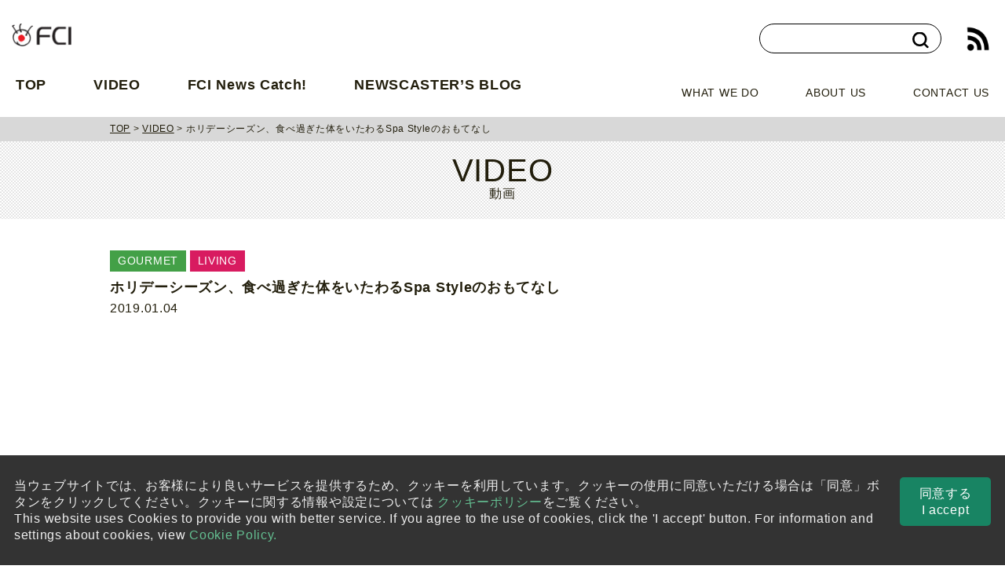

--- FILE ---
content_type: text/html
request_url: https://fujisankei.com/video_library/gourmet/a-kitchen-spa-style.html
body_size: 44187
content:
<!DOCTYPE html>
<html lang="ja">
<head>
<meta charset="utf-8">
<meta name="viewport" content="width=device-width, initial-scale=1, maximum-scale=1">
<meta name="format-detection" content="telephone=no">
<meta name="keywords" content="">
<meta name="description" content="NY流おもてなし、ひでこコルトン、おもてなしレシピ、デトックス、風邪予防、ヘルシー">
<!-- OGP設定 -->
<meta property="og:title" content="ホリデーシーズン、食べ過ぎた体をいたわるSpa Styleのおもてなし | VIDEO | FCI">
<meta property="og:description" content="2019年元旦から4日間に渡ってお送りしているToday's Catch!新年スペシャル企画。最終日の今日は、アメリカの文化や季節、食材に合わせた料理を紹介する...">
<meta property="og:image" content="https://fujisankei.com/video_library/thum/k0104%20AkitchenSP.jpg">
<meta property="og:url" content="https://fujisankei.com/video_library/gourmet/a-kitchen-spa-style.html">
<meta property="og:type" content="article">
<meta property="og:site_name" content="FCI">
<title>ホリデーシーズン、食べ過ぎた体をいたわるSpa Styleのおもてなし | VIDEO | FCI</title>
<!-- base link -->
<link rel="stylesheet" href="/css/common/boilerplate.css">
<link rel="stylesheet" href="/css/common/common.css?=v240830">
<link rel="stylesheet" href="/css/common/base.css?=v240830">
<link rel="stylesheet" href="/css/common/print.css">
<!-- page link -->
<link href="/css/each/video.css" rel="stylesheet" type="text/css" media="screen">
<!-- 元import.js -->
<link rel="shortcut icon" href="/img/common/favicon.ico" type="image/x-icon">
<link rel="apple-touch-icon" href="/apple-touch-icon.png">
<link media="screen and (max-width: 667px)" rel="stylesheet" href="/css/common/sp.css?=v240830">
<script src="/js/jquery-3.7.1.min.js"></script>
<script src="/js/jquery-migrate-3.4.1.min.js"></script>
<script src="/js/viewport.js"></script>
<script src="/js/common.js?=v240830" type="module"></script>
<script src="/js/bnr_randElm.js"></script>
<script src="/js/ga.js"></script>
<script src="/js/getCookieAgree.js"></script>
<!-- ブロック高さ -->
<script src="/js/jquery.matchHeight.js"></script>
<script>
$(window).on('load', function(){
$('.wrap4box .box').matchHeight({
byRow: false
});
$('.secVideo .wrap4box .box').matchHeight();
$('.secLachatch .wrap4box .box').matchHeight();
});
</script>
<!-- READ MORE -->
<script src="/js/video_Page.js"></script>
<!-- Magnific Popup -->
<link rel="stylesheet" href="/css/common/magnific-popup.css">
<script src="/js/jquery.magnific-popup.js"></script>
<script>
$(function(){
$('.popup-iframe').magnificPopup({
type: 'iframe',
//disableOn: 500, //ウィンドウ幅が500px以下だったらモーダル表示させずにリンク先へ遷移
mainClass: 'mfp-fade',
removalDelay: 200,
preloader: false,
fixedContentPos: false
});
});
</script>
</head>
<body>
<div id="container">
<!-- ============= ▼ヘッダー ============= --> 
<!-- ============= ▼ヘッダー ============= --> 
<header class="header">
<div class="header__inner">
<h1 class="siteTitle"><a href="/"><img class="logo" src="/img/common/logo-site-fci.png" alt="FCI" width="76"
height="29"></a>
</h1>
<!-- searchBox -->
<div class="searchBox js-moveInGNav">
<!-- SiteSearch Google -->
<script>
(function() {
var cx = '006708968341102468081:klxty3fsjr0';
var gcse = document.createElement('script');
gcse.type = 'text/javascript';
gcse.async = true;
gcse.src = 'https://cse.google.com/cse.js?cx=' + cx;
var s = document.getElementsByTagName('script')[0];
s.parentNode.insertBefore(gcse, s);
})();
</script>
<gcse:searchbox-only></gcse:searchbox-only>
<!-- SiteSearch Google -->
</div>
<!-- /searchBox -->
<!-- rssBox -->
<div class="rssBox js-moveInGNav">
<a class="rssfeed" href="https://www.fujisankei.com/atom.xml" target="_blank"><img src="/img/common/icon_rss.png" alt="RSS" width="100" height="100"></a>
</div>
<!-- /rssBox -->
<button class="menuBtn js-toggleMenu" aria-label="メニューを開く">
<span></span>
<span></span>
<span></span>
</button>
<nav class="gNav js-gNav" aria-hidden="true">
<ul class="gNav__group">
<li class="gNav__item"><a class="gNav__link" href="/">TOP</a></li>
<li class="gNav__item js-dropDownMenu">
<a class="gNav__link" href="/video_library/">VIDEO</a>
<button class="gNav__accordionButton js-accordionMenu">
<svg class="svgIcon svgIcon--accordion" xmlns="http://www.w3.org/2000/svg" width="21" height="21">
<circle data-name="circle" cx="10.5" cy="10.5" r="10.5" />
<g fill="none" stroke="#fff">
<path data-name="lineH" d="M6 10.5h9" />
<path data-name="lineW" d="M10.5 6v9" />
</g>
</svg>
</button>
<ul class="childNav" aria-hidden="true">
<li class="childNav__item"><a class="childNav__link" href="/video_library/news/">NEWS</a></li>
<li class="childNav__item"><a class="childNav__link" href="/video_library/trend/">TREND</a></li>
<li class="childNav__item"><a class="childNav__link" href="/video_library/gourmet/">GOURMET</a></li>
<li class="childNav__item"><a class="childNav__link" href="/video_library/event/">EVENT</a></li>
<li class="childNav__item"><a class="childNav__link" href="/video_library/people/">PEOPLE</a></li>
<li class="childNav__item"><a class="childNav__link" href="/video_library/living/">LIVING</a></li>
<li class="childNav__item"><a class="childNav__link" href="/video_library/enter/">ENTERTAINMENT</a></li>
<li class="childNav__item"><a class="childNav__link" href="/video_library/sponsor/">SPONSOR CONTENT</a></li>
<li class="childNav__item"><a class="childNav__link" href="/video_library/weeklycatch/">Weekly Catch!</a></li>
</ul>
</li>
<li class="gNav__item"><a class="gNav__link" href="/program/">FCI News Catch!</a></li>
<li class="gNav__item js-dropDownMenu">
<a class="gNav__link" href="/blog-kuge/">NEWSCASTER’S BLOG</a>
<button class="gNav__accordionButton js-accordionMenu">
<svg class="svgIcon svgIcon--accordion" xmlns="http://www.w3.org/2000/svg" width="21" height="21">
<circle data-name="circle" cx="10.5" cy="10.5" r="10.5" />
<g fill="none" stroke="#fff">
<path data-name="lineH" d="M6 10.5h9" />
<path data-name="lineW" d="M10.5 6v9" />
</g>
</svg>
</button>
<ul class="childNav" aria-hidden="true">
<li class="childNav__item"><a class="childNav__link" href="/blog-kuge/">Kaoriko Kuge's Blog</a></li>
</ul>
</li>
</ul>
<ul class="subNav">
<li class="subNav__item"><a class="subNav__link" href="/about/business/">WHAT WE DO</a></li>
<li class="subNav__item"><a class="subNav__link" href="/about/">ABOUT US</a></li>
<li class="subNav__item"><a class="subNav__link" href="/contact/">CONTACT US</a></li>
</ul>
</nav>
</div>
</header>
<!-- ============= ▲ヘッダー ============= --> 

<!-- ============= ▲ヘッダー ============= --> 
<!-- ============= ▼ラッパー ============= -->
<div id="wrapper">
<!-- ============= SECTIOIN ============= -->
<section class="secBreadcrumb">
<div class="inner">
<a href="/index.html">TOP</a> &gt; <a href="https://fujisankei.com/video_library/">VIDEO</a> &gt; <span>ホリデーシーズン、食べ過ぎた体をいたわるSpa Styleのおもてなし</span>
<!-- inner --></div>
<!-- Breadcrumb --></section>
<!-- ============= SECTIOIN ============= -->
<!-- ============= SECTIOIN ============= -->
<section class="secTitle backDot">
<h1>VIDEO<br><span>動画</span></h1>
<!-- titMain --></section>
<!-- ============= SECTIOIN ============= -->
<!-- ============= SECTIOIN ============= -->
<section class="secPlayer">
<div class="inner">
<div class="ttl block">
<div class="wrapLabel">
<span class="labelGourmet"><span class="label">GOURMET</span></span>
<span class="labelLiving"><span class="label">LIVING</span></span>
<!-- wrapLabel --></div>
<span class="text">ホリデーシーズン、食べ過ぎた体をいたわるSpa Styleのおもてなし</span>
<span class="date">2019.01.04</span>
<!-- ttl --></div>
<div class="wrapDetal">
<iframe width="560" height="315" src="https://www.youtube.com/embed/OiHDCLj2k0g" frameborder="0" allow="accelerometer; autoplay; encrypted-media; gyroscope; picture-in-picture" allowfullscreen></iframe>
<!-- wrapDetail --></div>
<div class="wrapText clearfix">
<div class="small">映像の著作権により動画配信できないものがごさいますので、あらかじめご了承下さい。 </div>
<div class="fLeft">
<div class="article">
<div class="getHeight">
<p>2019年元旦から4日間に渡ってお送りしているToday's Catch!新年スペシャル企画。<br>最終日の今日は、アメリカの文化や季節、食材に合わせた料理を紹介する Ａ☆キッチンです。<br>どうしても食べ過ぎてしまうホリデーシーズン。そんな体をデトックスで整え、風邪予防にも、とDetox&amp;Defenseの効果が期待できる、Spa Styleのおもてなし料理をひでこコルトンさんに教えてもらいます。</p>
<p>※栄養面は米国登録栄養士の宮下麻子さん監修です。<br><br><img alt="k0104 AkitchenSP.jpg" src="/video_library/thum/fc1d993685364468b07ef2612eea31e97cb80833.jpg" width="400" height="225" class="mt-image-none"><br><br></p>
<p><span style="color: #339966; font-size: 16px;"><strong><span style="color: #ff6600;"><strong>ーーーーー食材と分量、レシピーーーーー</strong></span><br><br>Detox &amp; Defense Mocktail</strong></span></p>
<p><strong><img alt="mocktail.jpg" src="/video_library/thum/e9ba0dbb8e9c6eb5439915bae1b2e9dcabc30687.jpg" width="350" height="197" class="mt-image-left" style="float: left; margin: 0 20px 20px 0;"></strong><strong>&lt;材料：2人分&gt;</strong></p>
<div class="page" title="Page 1">
<div class="section">
<div class="layoutArea">
<div class="column">
<p><span>青リンゴ : 1</span><span>個<br></span><span>レモン：1/2</span><span>個(皮もすって入れる)<br></span><span>キュウリ：</span><span>ミニ1本<br></span><span>生姜：</span><span>大さじ1<br></span><span>ターメリック</span>：大さじ1<br>蜂蜜：大さじ3〜4(お好みで調整)<br>氷：約1カッ<span style="letter-spacing: 0.05em;">プ</span></p>
</div>
<div class="column">
<p><strong><br>＜作り方＞<br></strong>1.青リンゴは皮ごと種を除いて一口大に切っておく。<br>2.きゅうりも皮ごと一口大に切っておく。<br>3.生姜とターメリックは皮を剥いてみじん切り。<br><span style="letter-spacing: 0.05em;">4.ブレンダーに上記全てを入れ、すりおろしたレモンの皮と絞り汁、蜂蜜、氷を入れてよくミックスする。 <br></span>5.グラスに注いで出来上がり!</p>
<ol><li>
<p><span style="color: #000080;">ーーーーーーーーーーーーーーーーーーーーーーーーー</span><br><strong><span style="color: #ff99cc; font-size: 16px;">Spa Salmon<span style="color: #000000;">と<span style="color: #800080;"><strong>Hearty Lentil &amp; Sprout Salad</strong></span></span></span><br><br></strong><span style="letter-spacing: 0.05em;"><strong><img alt="salmon.jpg" src="/video_library/thum/salmon.jpg" width="350" height="197" class="mt-image-left" style="float: left; margin: 0 20px 20px 0;"><span style="font-size: 14px;">Spa Salmon</span><br>&lt;材料：２人分&gt;</strong><br>サーモン：2切れ(1切れは約8 oz)　<br></span>塩胡椒:少々<br>レモン:半個(皮と汁使う) <br>蜂蜜:大さじ3 <br>生姜:小さじ2(すり下ろし) <br>オリーブオイル:大さじ1<br><strong><br><br>＜作り方＞<br></strong>1.オーブンを Broil（直火焼き）に設定。<br>2.レモン、蜂蜜、生姜、オリーブオイルを小さいボールに入れてよく混ぜておく。<br>3.サーモンの切り身に塩胡椒を少々振り、Broilで3分焼く。 <br>4.サーモンを取り出し、2のグレーズを全体に満遍なくぬり、再びBroilで5分間焼いたら出来上がり。</p>
</li><li>
<p><br><span style="color: #000080;">ーーーーーーーーーーーーーーーーーーーーーーーーー</span></p>
</li><li>
<div class="page" title="Page 3">
<div class="section">
<div class="layoutArea">
<div class="column">
<p><span><strong><span style="font-size: 14px;">Hearty Lentil &amp; Sprout Salad</span><br><strong>&lt;材料：4人分&gt;</strong><br></strong></span>レンティル（レンズ豆）：1 cup<br>水：1.5 cup<br>塩：小さじ1/4<br>サツマイモ：1個(小)<br>紫いも：1個(小)<br>青リンゴ：1個 <br>クミン：小さじ1<br><span style="letter-spacing: 0.05em;">タイム：</span><span style="letter-spacing: 0.05em;">6本 <br></span><span style="letter-spacing: 0.05em;">ガーリック：</span><span style="letter-spacing: 0.05em;">2</span><span style="letter-spacing: 0.05em;">個(微塵切り) <br></span><span style="letter-spacing: 0.05em;">塩胡椒：少々<br></span>オリーブオイル：大さじ2<br><br>ピーシューツ：適宜<br>（カイワレ大根などシャキシャキした食感の野菜）<br>レモン：1/2個<br><span style="letter-spacing: 0.05em;">オリーブオイル：大さじ1<br><br></span><span style="letter-spacing: 0.05em;"><strong>＜作り方＞<br></strong></span><span style="letter-spacing: 0.05em;"><span style="letter-spacing: 0.05em;">1.レンティルは軽くすすいでから鍋に入れ水を注いで蓋を閉め沸騰したら塩を入れて混ぜ、弱火にして やわらかくなるまで15~20分間調理する。ザルにあげておく。<br></span></span>2.オーブンを375°Fに熱し、ベイキングシートの上に皮を剥いてサイコロ状に小さく切ったポテトと皮 ごとサイコロ状に小さく切ったリンゴをのせ、クミン、タイム、ガーリック、塩胡椒を振り、オリーブオイルをかけて手でよく混ぜ合わせる。オーブンで約25分調理する。<br>3.大皿にピーシューツをのせレモン汁とオリーブオイルを振りかけてさっと混ぜたら、1のレンティルと2を混ぜトップにのせて出来上がり。<br><br></p>
</div>
</div>
</div>
</div>
<div class="page" title="Page 3">
<div class="section">
<div class="layoutArea">
<div class="column">
<div class="page" title="Page 3">
<div class="section">
<div class="layoutArea">
<div class="column">
<ol><li>
<p><span><strong><span style="color: #000080;">ーーーーーーーーーーーーーーーーーーーーーーーーー</span><br><span style="color: #ffcc00; font-size: 16px;">Lemon Ginger Panna Cotta</span><br></strong></span><strong><br><img alt="lemon panna.jpg" src="/video_library/thum/lemon%20panna.jpg" width="350" height="197" class="mt-image-left" style="float: left; margin: 0 20px 20px 0;">&lt;材料：4人分&gt; <br></strong>牛乳：1カップ <strong><br></strong>粉ゼラチン:1袋 <br>生クリーム:1カップ <br>ヨーグルト:1カップ <br>蜂蜜:大さじ3<br>生姜:少々 <br>アガベシロップ:大さじ1 <br>バニラエッセンス:小さじ1/2</p>
<div class="page" title="Page 4">
<div class="section">
<div class="layoutArea">
<div class="column">
<pre><span>レモン:1個</span>(半分は4等分にスライス、<br>　　　　　　　　　　　　　　　　　　　　　　　　　　　　　　　残りは皮を使用)<br>                                                                      蜂蜜:大さじ2</pre>
<pre><strong>＜作り方＞<br></strong>1.レモン1/2個を薄く4スライス切り、蜂蜜とまぶしておく。<br>2.牛乳を小さいボールに入れ、粉ゼラチンを振りかけて3分置く。<br>3.鍋に2を入れゼラチンがしっかり溶けるまで3分間熱したら、蜂蜜とすりおろした生姜を加えよく混ぜる。<br>4.鍋を火からおろし、生クリーム、ヨーグルト、アガベシロップ、バニラエッセンス、レモン1/2個分の皮を摩り下ろしたものを加えよく混ぜる。<br>5.グラス等器に均等に入れ冷蔵庫で固まるまで良く冷やす。<br>6.トップに蜂蜜にマリネしたレモンの薄切りをのせ汁をかけて出来上がり!</pre>
</div>
</div>
</div>
</div>
<p><span><br><span style="font-size: 12px; color: #808080;">ーーーーーーーーーーーーーーーーーーーーーーーーーーー</span><br><span style="font-size: 12px; color: #808080;">プロデューサー：浦部靖己</span></span></p>
</li></ol>
</div>
</div>
</div>
</div>
<p></p>
</div>
</div>
</div>
</div>
</li></ol>
</div>
</div>
</div>
</div>
<!-- getHeight --></div>
<!-- article --></div>
<div class="wrapSns">  
<a class="btnTweet" href="https://x.com/intent/tweet?text=ホリデーシーズン、食べ過ぎた体をいたわるSpa Styleのおもてなし | VIDEO | FCI&url=https://fujisankei.com/video_library/gourmet/a-kitchen-spa-style.html" onClick="window.open(encodeURI(decodeURI(this.href)), 'tweetwindow', 'width=650, height=470, personalbar=0, toolbar=0, scrollbars=1, sizable=1'); return false;" rel="nofollow"><img src="/img/common/btn_tweet.jpg" alt="ツイート"></a>  
<a href="http://www.facebook.com/share.php?u=https://fujisankei.com/video_library/gourmet/a-kitchen-spa-style.html" rel="nofollow" onClick="window.open(encodeURI(decodeURI(this.href)),'fbwindow','width=650, height=470, personalbar=0, toolbar=0, scrollbars=1'); return false;"><img src="/img/common/btn_share.jpg" alt=" "></a>  
<a href="http://line.naver.jp/R/msg/text/?ホリデーシーズン、食べ過ぎた体をいたわるSpa Styleのおもてなし | VIDEO | FCI%0D%0Ahttps://fujisankei.com/video_library/gourmet/a-kitchen-spa-style.html"><img src="/img/common/btn_line.jpg" alt="LINEで送る" /></a>  
<!-- wrapSns --></div>
<!-- fLeft --></div>
<div class="fRight">
<!-- ============= ▼ORIGINAL BNR ============= --> 
<!-- /js/bnr_randElm_rectangle.jsに追加する -->

<!-- ============= ▲ORIGINAL BNR ============= -->
<!-- fRight --></div>
<!-- wrapText --></div>
<!-- inner --></div>
<!-- secPlayer --></section>
<!-- ============= SECTIOIN ============= -->
<!-- ============= SECTIOIN ============= -->
<section class="secVideo backDot">
<div class="inner">
<div class="searchVideo">
<!-- ============= 検索 ============= -->
<form action="/bin/search.cgi" name="search" method="get" id="serchBox">
<dl>
<dt><input type="text" name="search" value="" id="search" placeholder="VIDEOを検索する" /></dt>
<dd><button><span></span></button></dd>
</dl>
<input type="hidden" name="category" value="NEWS OR TREND OR GOURMET OR EVENT OR PEOPLE OR LIVING OR ENTERTAINMENT OR 'SPONSOR CONTENT'" />
<input type="hidden" name="IncludeBlogs" value="9" />
<input type="hidden" name="blog_id" value="9" />
<input type="hidden" name="limit" value="60">
</form>
<!-- ============= 検索 ============= -->
<!-- searchVideo --></div>
<h2 class="middleTitle">GOURMET<br><span>グルメ</span></h2>
<div id="wrapShow" class="wrap4box clearfix">
<div class="labelEvent labelGourmet labelLiving labelNews labelTrend box">
<a href="https://fujisankei.com/video_library/news/ny-65.html"></a>
<div class="wrapImg">
<img src="https://fujisankei.com/video_library/thum/b43e1c69943711365e1f7cb33432285c438756dd.png" alt="源吉兆庵  和菓子の伝統芸術をNYで披露  全国菓子博・名誉総裁賞受賞『花美麗鳥』">
<!-- wrapImg --></div>
<div class="wrapText">
<div class="labelEvent"><span class="label">EVENT</span></div>
<div class="labelGourmet"><span class="label">GOURMET</span></div>
<div class="labelLiving"><span class="label">LIVING</span></div>
<div class="labelNews"><span class="label">NEWS</span></div>
<div class="labelTrend"><span class="label">TREND</span></div>
<div class="date">2025.11.25</div>
<div class="text">源吉兆庵  和菓子の伝統芸術をNYで披露  全国菓子博・名誉総裁賞受賞『花美麗鳥』</div>
<!-- wrapText --></div>
<!-- box --></div>
<div class="labelEnter labelEvent labelGourmet labelLiving box">
<a href="https://fujisankei.com/video_library/event/ny6.html"></a>
<div class="wrapImg">
<img src="https://fujisankei.com/video_library/thum/JP.png" alt="NYでジャパンパレード　6万人が日本文化を堪能">
<!-- wrapImg --></div>
<div class="wrapText">
<div class="labelEnter"><span class="label">ENTERTAINMENT</span></div>
<div class="labelEvent"><span class="label">EVENT</span></div>
<div class="labelGourmet"><span class="label">GOURMET</span></div>
<div class="labelLiving"><span class="label">LIVING</span></div>
<div class="date">2025.05.14</div>
<div class="text">NYでジャパンパレード　6万人が日本文化を堪能</div>
<!-- wrapText --></div>
<!-- box --></div>
<div class="labelEvent labelGourmet labelLiving labelNews box">
<a href="https://fujisankei.com/video_library/news/-ny-2011412.html"></a>
<div class="wrapImg">
<img src="https://fujisankei.com/video_library/thum/F0313.jpg" alt="源 吉兆庵  ５番街に旗艦店オープン   日本のスイーツをNYから世界へ">
<!-- wrapImg --></div>
<div class="wrapText">
<div class="labelEvent"><span class="label">EVENT</span></div>
<div class="labelGourmet"><span class="label">GOURMET</span></div>
<div class="labelLiving"><span class="label">LIVING</span></div>
<div class="labelNews"><span class="label">NEWS</span></div>
<div class="date">2024.03.13</div>
<div class="text">源 吉兆庵  ５番街に旗艦店オープン   日本のスイーツをNYから世界へ</div>
<!-- wrapText --></div>
<!-- box --></div>
<div class="labelGourmet labelLiving box">
<a href="https://fujisankei.com/video_library/gourmet/ny-52.html"></a>
<div class="wrapImg">
<img src="https://fujisankei.com/video_library/thum/8f649d2897016f37a7912b0fe72fd6458e0e0f62.jpg" alt="NYで最高級の宮崎和牛食べまくる">
<!-- wrapImg --></div>
<div class="wrapText">
<div class="labelGourmet"><span class="label">GOURMET</span></div>
<div class="labelLiving"><span class="label">LIVING</span></div>
<div class="date">2024.02.15</div>
<div class="text">NYで最高級の宮崎和牛食べまくる</div>
<!-- wrapText --></div>
<!-- box --></div>
<div class="labelGourmet labelLiving box">
<a href="https://fujisankei.com/video_library/gourmet/a-kitchen-spa-style.html"></a>
<div class="wrapImg">
<img src="https://fujisankei.com/video_library/thum/k0104%20AkitchenSP.jpg" alt="ホリデーシーズン、食べ過ぎた体をいたわるSpa Styleのおもてなし">
<!-- wrapImg --></div>
<div class="wrapText">
<div class="labelGourmet"><span class="label">GOURMET</span></div>
<div class="labelLiving"><span class="label">LIVING</span></div>
<div class="date">2019.01.04</div>
<div class="text">ホリデーシーズン、食べ過ぎた体をいたわるSpa Styleのおもてなし</div>
<!-- wrapText --></div>
<!-- box --></div>
<div class="labelGourmet labelLiving box">
<a href="https://fujisankei.com/video_library/gourmet/nyc-fishstore.html"></a>
<div class="wrapImg">
<img src="https://fujisankei.com/video_library/thum/9.25%20NYC_FishMarket.jpg" alt="Hangout NYC : Brooklynのフィッシュストア / Fish Store">
<!-- wrapImg --></div>
<div class="wrapText">
<div class="labelGourmet"><span class="label">GOURMET</span></div>
<div class="labelLiving"><span class="label">LIVING</span></div>
<div class="date">2018.09.25</div>
<div class="text">Hangout NYC : Brooklynのフィッシュストア / Fish Store</div>
<!-- wrapText --></div>
<!-- box --></div>
<div class="labelGourmet labelLiving box">
<a href="https://fujisankei.com/video_library/gourmet/la-story-bbq.html"></a>
<div class="wrapImg">
<img src="https://fujisankei.com/video_library/thum/Thumnail2.jpg" alt="LA Story : 夏はガッツリBBQ">
<!-- wrapImg --></div>
<div class="wrapText">
<div class="labelGourmet"><span class="label">GOURMET</span></div>
<div class="labelLiving"><span class="label">LIVING</span></div>
<div class="date">2018.08.10</div>
<div class="text">LA Story : 夏はガッツリBBQ</div>
<!-- wrapText --></div>
<!-- box --></div>
<div class="labelGourmet labelLiving labelPeople box">
<a href="https://fujisankei.com/video_library/living/sushi-chef-in-NY.html"></a>
<div class="wrapImg">
<img src="https://fujisankei.com/video_library/thum/7.27-SushiChef_Rev.jpg" alt="NYで本格江戸前ずしを握るアメリカ人女性すし職人！">
<!-- wrapImg --></div>
<div class="wrapText">
<div class="labelGourmet"><span class="label">GOURMET</span></div>
<div class="labelLiving"><span class="label">LIVING</span></div>
<div class="labelPeople"><span class="label">PEOPLE</span></div>
<div class="date">2018.07.27</div>
<div class="text">NYで本格江戸前ずしを握るアメリカ人女性すし職人！</div>
<!-- wrapText --></div>
<!-- box --></div>
<div class="labelGourmet labelLiving box">
<a href="https://fujisankei.com/video_library/living/nyc-sweets.html"></a>
<div class="wrapImg">
<img src="https://fujisankei.com/video_library/thum/7.20%20NYC_Sweets.jpg" alt="Hangout NYC : Manhattanでひんやりスイーツ / Cold Sweets">
<!-- wrapImg --></div>
<div class="wrapText">
<div class="labelGourmet"><span class="label">GOURMET</span></div>
<div class="labelLiving"><span class="label">LIVING</span></div>
<div class="date">2018.07.20</div>
<div class="text">Hangout NYC : Manhattanでひんやりスイーツ / Cold Sweets</div>
<!-- wrapText --></div>
<!-- box --></div>
<div class="labelGourmet labelLiving box">
<a href="https://fujisankei.com/video_library/living/la-nightmarket.html"></a>
<div class="wrapImg">
<img src="https://fujisankei.com/video_library/thum/7.17%20LA_NightMarket.jpg" alt="LA Story : アジアン・ナイト・マーケット/Asian Night Market">
<!-- wrapImg --></div>
<div class="wrapText">
<div class="labelGourmet"><span class="label">GOURMET</span></div>
<div class="labelLiving"><span class="label">LIVING</span></div>
<div class="date">2018.07.17</div>
<div class="text">LA Story : アジアン・ナイト・マーケット/Asian Night Market</div>
<!-- wrapText --></div>
<!-- box --></div>
<div class="labelGourmet labelLiving box">
<a href="https://fujisankei.com/video_library/gourmet/Yoshoku-inNYC.html"></a>
<div class="wrapImg">
<img src="https://fujisankei.com/video_library/thum/7.13%20Yoshoku.jpg" alt="日本の洋食屋さんの味をニューヨークで！？/ New Genre of Japanese Food in NYC">
<!-- wrapImg --></div>
<div class="wrapText">
<div class="labelGourmet"><span class="label">GOURMET</span></div>
<div class="labelLiving"><span class="label">LIVING</span></div>
<div class="date">2018.07.13</div>
<div class="text">日本の洋食屋さんの味をニューヨークで！？/ New Genre of Japanese Food in NYC</div>
<!-- wrapText --></div>
<!-- box --></div>
<div class="labelGourmet labelLiving box">
<a href="https://fujisankei.com/video_library/living/nyc-barge.html"></a>
<div class="wrapImg">
<img src="https://fujisankei.com/video_library/thum/7.6-NYC_Barge.jpg" alt="Hangout NYC : ブルックリン「Greenpoint」の水辺レジャー / Brooklyn Barge">
<!-- wrapImg --></div>
<div class="wrapText">
<div class="labelGourmet"><span class="label">GOURMET</span></div>
<div class="labelLiving"><span class="label">LIVING</span></div>
<div class="date">2018.07.06</div>
<div class="text">Hangout NYC : ブルックリン「Greenpoint」の水辺レジャー / Brooklyn Barge</div>
<!-- wrapText --></div>
<!-- box --></div>
<div class="labelGourmet labelLiving box">
<a href="https://fujisankei.com/video_library/gourmet/-colorful-salad-with-quinoa.html"></a>
<div class="wrapImg">
<img src="https://fujisankei.com/video_library/thum/7.3%20Akitchen_Quinoa.jpg" alt="夏にさっぱり！キヌアのカラフルサラダ/ Colorful Salad with Quinoa">
<!-- wrapImg --></div>
<div class="wrapText">
<div class="labelGourmet"><span class="label">GOURMET</span></div>
<div class="labelLiving"><span class="label">LIVING</span></div>
<div class="date">2018.07.03</div>
<div class="text">夏にさっぱり！キヌアのカラフルサラダ/ Colorful Salad with Quinoa</div>
<!-- wrapText --></div>
<!-- box --></div>
<div class="labelGourmet labelLiving labelTrend box">
<a href="https://fujisankei.com/video_library/gourmet/IceCream-2018.html"></a>
<div class="wrapImg">
<img src="https://fujisankei.com/video_library/thum/6.19%20IceCream.jpg" alt="夏のデザート♥ 2018年の最新アイスクリーム">
<!-- wrapImg --></div>
<div class="wrapText">
<div class="labelGourmet"><span class="label">GOURMET</span></div>
<div class="labelLiving"><span class="label">LIVING</span></div>
<div class="labelTrend"><span class="label">TREND</span></div>
<div class="date">2018.06.19</div>
<div class="text">夏のデザート♥ 2018年の最新アイスクリーム</div>
<!-- wrapText --></div>
<!-- box --></div>
<div class="labelGourmet labelLiving box">
<a href="https://fujisankei.com/video_library/living/nyc-donuts.html"></a>
<div class="wrapImg">
<img src="https://fujisankei.com/video_library/thum/6.15%20NYC_Doughnut.jpg" alt="Hangout NYC : New Yorkerが作るドーナツ2018 / Donuts">
<!-- wrapImg --></div>
<div class="wrapText">
<div class="labelGourmet"><span class="label">GOURMET</span></div>
<div class="labelLiving"><span class="label">LIVING</span></div>
<div class="date">2018.06.15</div>
<div class="text">Hangout NYC : New Yorkerが作るドーナツ2018 / Donuts</div>
<!-- wrapText --></div>
<!-- box --></div>
<div class="labelGourmet labelLiving box">
<a href="https://fujisankei.com/video_library/gourmet/Akitchen-Millet.html"></a>
<div class="wrapImg">
<img src="https://fujisankei.com/video_library/thum/6.5%20Akitchen_Macro.jpg" alt="マクロビ食材「ミレット（きび）」を使った簡単ヘルシーレシピ/ Healthy Recipe with Millet">
<!-- wrapImg --></div>
<div class="wrapText">
<div class="labelGourmet"><span class="label">GOURMET</span></div>
<div class="labelLiving"><span class="label">LIVING</span></div>
<div class="date">2018.06.05</div>
<div class="text">マクロビ食材「ミレット（きび）」を使った簡単ヘルシーレシピ/ Healthy Recipe with Millet</div>
<!-- wrapText --></div>
<!-- box --></div>
<!-- wrapShow --></div>
<div class="right sp_center"><a class="btnMore" href="https://fujisankei.com/video_library/gourmet/">MORE</a></div>
<!--
<div class="wrapLinkLabel">
<a class="grey" href="https://fujisankei.com/video_library/all.html"><span>▶</span>ALL</a>
<a class="blue" href="https://fujisankei.com/video_library/news/"><span>▶</span>NEWS</a>
<a class="emerald" href="https://fujisankei.com/video_library/trend/"><span>▶</span>TREND</a>
<a class="green" href="https://fujisankei.com/video_library/gourmet/"><span>▶</span>GOURMET</a>
<a class="yellow" href="https://fujisankei.com/video_library/event/"><span>▶</span>EVENT</a>
<a class="orange" href="https://fujisankei.com/video_library/people/"><span>▶</span>PEOPLE</a>
<a class="red" href="https://fujisankei.com/video_library/living/"><span>▶</span>LIVING</a>
<a class="purple" href="https://fujisankei.com/video_library/enter/"><span>▶</span>ENTERTAINMENT</a>
<a class="brown" href="https://fujisankei.com/video_library/sponsor/"><span>▶</span>SPONSOR CONTENT</a>
</div>
-->
<!-- inner --></div>
<!-- secVideo --></section>

<div class="wrapLinkLabel">
<div class="inner">
    <a class="grey" href="/video_library/all.html"><span>▶</span>ALL</a>
    <a class="blue" href="/video_library/news/"><span>▶</span>NEWS</a>
    <a class="emerald" href="/video_library/trend/"><span>▶</span>TREND</a>
    <a class="green" href="/video_library/gourmet/"><span>▶</span>GOURMET</a>
    <a class="yellow" href="/video_library/event/"><span>▶</span>EVENT</a>
    <a class="orange" href="/video_library/people/"><span>▶</span>PEOPLE</a>
    <a class="red" href="/video_library/living/"><span>▶</span>LIVING</a>
    <a class="purple" href="/video_library/enter/"><span>▶</span>ENTERTAINMENT</a>
    <a class="brown" href="/video_library/sponsor/"><span>▶</span>SPONSOR CONTENT</a>
</div><!-- bgGrey -->
<!-- wrapLinkLabel --></div>
<!-- ============= SECTIOIN ============= -->
<!-- ============= SECTIOIN ============= -->
<section class="secVideo boxGrey">
<div class="inner">
<h2 class="middleTitle">SPONSOR CONTENT<br><span>PR情報</span></h2>
<div class="wrap4box clearfix">
<div class="box">
<a href="https://fujisankei.com/video_library/living/TheMustHave.html"></a>
<div class="wrapImg">
<img src="https://fujisankei.com/video_library/thum/Rice.jpg" alt="The Must-Have List: Gourmet Condiments for Japanese Cooking">
<!-- wrapImg --></div>
<div class="wrapText">
<div class="labelSponsor"><span class="label">SPONSOR CONTENT</span></div>
<div class="date">2020.10.29</div>
<div class="text">The Must-Have List: Gourmet Condiments for Japanese Cooking</div>
<!-- wrapText --></div>
<!-- box --></div>
<div class="box">
<a href="https://fujisankei.com/video_library/sponsor/keio-summer-2019.html"></a>
<div class="wrapImg">
<img src="https://fujisankei.com/video_library/thum/bf27f0e101798ada6f38f85158488cfdc4e90e90.jpg" alt="慶應義塾ニューヨーク学院のサマープログラム　2019">
<!-- wrapImg --></div>
<div class="wrapText">
<div class="labelSponsor"><span class="label">SPONSOR CONTENT</span></div>
<div class="date">2019.08.27</div>
<div class="text">慶應義塾ニューヨーク学院のサマープログラム　2019</div>
<!-- wrapText --></div>
<!-- box --></div>
<div class="box">
<a href="https://fujisankei.com/video_library/sponsor/2019-garlic-symposium.html"></a>
<div class="wrapImg">
<img src="https://fujisankei.com/video_library/thum/664b317bcdf54466b3fda4add45084742de48df7.jpg" alt="第6回 国際ニンニクシンポジウム開催">
<!-- wrapImg --></div>
<div class="wrapText">
<div class="labelSponsor"><span class="label">SPONSOR CONTENT</span></div>
<div class="date">2019.06.07</div>
<div class="text">第6回 国際ニンニクシンポジウム開催</div>
<!-- wrapText --></div>
<!-- box --></div>
<div class="box">
<a href="https://fujisankei.com/video_library/people/a-group-nakagawa.html"></a>
<div class="wrapImg">
<img src="https://fujisankei.com/video_library/thum/80db442f3812076d60a913b5c114370fbfcf00f5.jpg" alt="アメリカで30年　起業家、中川扶二夫">
<!-- wrapImg --></div>
<div class="wrapText">
<div class="labelSponsor"><span class="label">SPONSOR CONTENT</span></div>
<div class="date">2018.09.18</div>
<div class="text">アメリカで30年　起業家、中川扶二夫</div>
<!-- wrapText --></div>
<!-- box --></div>
<div class="box">
<a href="https://fujisankei.com/video_library/living/keio-summer-2018.html"></a>
<div class="wrapImg">
<img src="https://fujisankei.com/video_library/thum/8.17%20Info_Keio2018.jpg" alt="11回目！慶應義塾ニューヨーク学院のサマープログラム">
<!-- wrapImg --></div>
<div class="wrapText">
<div class="labelSponsor"><span class="label">SPONSOR CONTENT</span></div>
<div class="date">2018.08.17</div>
<div class="text">11回目！慶應義塾ニューヨーク学院のサマープログラム</div>
<!-- wrapText --></div>
<!-- box --></div>
<div class="box">
<a href="https://fujisankei.com/video_library/sponsor/INFO-Mika-Hayashi-DPM.html"></a>
<div class="wrapImg">
<img src="https://fujisankei.com/video_library/thum/Mika%20thumb.jpg" alt="足病医に聞く！靴による足のダメージを防ぐには？">
<!-- wrapImg --></div>
<div class="wrapText">
<div class="labelSponsor"><span class="label">SPONSOR CONTENT</span></div>
<div class="date">2018.05.11</div>
<div class="text">足病医に聞く！靴による足のダメージを防ぐには？</div>
<!-- wrapText --></div>
<!-- box --></div>
<div class="box">
<a href="https://fujisankei.com/video_library/sponsor/BCNetwork.html"></a>
<div class="wrapImg">
<img src="https://fujisankei.com/video_library/thum/b4f97c61ddf336bc8b5b2aca64f9a4ebb5a4c9b4.jpg" alt="「乳がんシンポジウム」開催！/ Breast Cancer Symposium">
<!-- wrapImg --></div>
<div class="wrapText">
<div class="labelSponsor"><span class="label">SPONSOR CONTENT</span></div>
<div class="date">2018.04.24</div>
<div class="text">「乳がんシンポジウム」開催！/ Breast Cancer Symposium</div>
<!-- wrapText --></div>
<!-- box --></div>
<div class="box">
<a href="https://fujisankei.com/video_library/sponsor/Yame.html"></a>
<div class="wrapImg">
<img src="https://fujisankei.com/video_library/thum/thumbnal.yame.jpg" alt="最高峰の日本茶　八女茶がニューヨークへ！ / Best of the Best Japanese tea: Yame">
<!-- wrapImg --></div>
<div class="wrapText">
<div class="labelSponsor"><span class="label">SPONSOR CONTENT</span></div>
<div class="date">2018.03.29</div>
<div class="text">最高峰の日本茶　八女茶がニューヨークへ！ / Best of the Best Japanese tea: Yame</div>
<!-- wrapText --></div>
<!-- box --></div>
<!-- wrap4box --></div>
<div class="right sp_center"><a class="btnMore" href="https://fujisankei.com/video_library/sponsor/">MORE</a></div>
<!-- inner --></div>
<!-- secVideo --></section>

<!-- ============= SECTIOIN ============= -->
<!-- wrapper --></div>
<!-- ============= ▲ラッパー ============= --> 
<!-- ============= ▼フッダー ============= --> 
<!-- ============= ▼フッター ============= -->
<footer class="footer">
<ul class="snsLinks">
<li class="snsLinks__item">
<a href="https://www.youtube.com/user/fci" class="snsLinks__link" target="_blank">
<img loading="lazy" class="logo" src="/img/common/logo-sns-youtube.svg" alt="YouTube" width="228" height="52">
</a>
</li>
<li class="snsLinks__item">
<a href="https://x.com/fci_ny" class="snsLinks__link" target="_blank">
<img loading="lazy" class="logo" src="/img/common/logo-sns-x.svg" alt="X" width="52" height="52">
</a>
</li>
<li class="snsLinks__item">
<a href="https://www.facebook.com/Fujisankei/" class="snsLinks__link" target="_blank">
<img loading="lazy" class="logo" src="/img/common/logo-sns-facebook.svg" alt="Facebook" width="52" height="52">
</a>
</li>
</ul>
<ul class="relatedSiteBanners">
<li class="relatedSiteBanners__item">
<a class="relatedSiteBanners__link" href="http://www.fujitv.co.jp/" target="_blank">
<img loading="lazy" src="/img/common/bnr-fuji-tv.png" alt="フジテレビ" width="188" height="75">
</a>
</li>
<li class="relatedSiteBanners__item">
<a class="relatedSiteBanners__link" href="https://denshi.sankei.co.jp/" target="_blank">
<img loading="lazy" src="/img/common/bnr-sankei-denshi.png" alt="産経電子版" width="188" height="75">
</a>
</li>
<li class="relatedSiteBanners__item">
<a class="relatedSiteBanners__link"
href="http://www.fujitv-flower.net/?utm_source=FCI&utm_medium=banner&utm_campaign=TOP" target="_blank">
<img loading="lazy" src="/img/common/bnr-flower.png" alt="フジテレビフラワーネット" width="188" height="75">
</a>
</li>
<li class="relatedSiteBanners__item">
<a class="relatedSiteBanners__link" href="http://www.fnn-news.com/" target="_blank">
<img loading="lazy" src="/img/common/bnr-fnn.png" alt="FNN" width="188" height="75">
</a>
</li>
</ul>
<nav class="footerNav">
<ul class="footerNav__category">
<li class="footerNav__categoryName">
<a class="ttl" href="/video_library/">VIDEO</a>
<ul class="footerNav__categoryChild">
<li class="footerNav__categoryChildName">
<a class="ttl" href="/video_library/news/">
NEWS
</a>
</li>
<li class="footerNav__categoryChildName">
<a class="ttl" href="/video_library/trend/">
TREND
</a>
</li>
<li class="footerNav__categoryChildName">
<a class="ttl" href="/video_library/gourmet/">
GOURMET
</a>
</li>
<li class="footerNav__categoryChildName">
<a class="ttl" href="/video_library/event/">
EVENT
</a>
</li>
<li class="footerNav__categoryChildName">
<a class="ttl" href="/video_library/people/">
PEOPLE
</a>
</li>
<li class="footerNav__categoryChildName">
<a class="ttl" href="/video_library/living/">
LIVING
</a>
</li>
<li class="footerNav__categoryChildName">
<a class="ttl" href="/video_library/enter/">
ENTERTAINMENT
</a>
</li>
<li class="footerNav__categoryChildName">
<a class="ttl" href="/video_library/sponsor/">
SPONSOR CONTENT
</a>
</li>
</ul>
</li>
<li class="footerNav__categoryName">
<a class="ttl" href="/program/">FCI News Catch!</a>
<ul class="footerNav__categoryChild">
<li class="footerNav__categoryChildName">
<a class="ttl" href="/video_library/weeklycatch/">
Weekly Catch!
</a>
</li>
<li class="footerNav__categoryChildName">
<span class="ttl">On Air Shedule</span>
<ul class="footerNav__locale">
<li class="footerNav__localeName">
<a class="ttl" href="/bangumihyo/ny_nj_ct.html">NY/NJ/CT</a>
</li>
<li class="footerNav__localeName">
<a class="ttl" href="/bangumihyo/comcastmultimarket.html">Comcast Multimarket</a>
</li>
<li class="footerNav__localeName">
<a class="ttl" href="/bangumihyo/houston.html">Houston</a>
</li>
<li class="footerNav__localeName">
<a class="ttl" href="/bangumihyo/washington.html">Washington DC</a>
</li>
<li class="footerNav__localeName">
<a class="ttl" href="/bangumihyo/chicago.html">Chicago</a>
</li>
<li class="footerNav__localeName">
<a class="ttl" href="/bangumihyo/minneapolis_stpaul.html">Minneapolis /
St.Paul</a>
</li>
<li class="footerNav__localeName">
<a class="ttl" href="/bangumihyo/dallas.html">Dallas</a>
</li>
<li class="footerNav__localeName">
<a class="ttl" href="/bangumihyo/losangeles.html">Los Angeles</a>
</li>
<li class="footerNav__localeName">
<a class="ttl" href="/bangumihyo/central_valley.html">Central Valley</a>
</li>
<li class="footerNav__localeName">
<a class="ttl" href="/bangumihyo/sanfrancisco.html">San Francisco</a>
</li>
<li class="footerNav__localeName">
<a class="ttl" href="/bangumihyo/seattle.html">Seattle</a>
</li>
<li class="footerNav__localeName">
<a class="ttl" href="/bangumihyo/hawaii.html">Hawaii</a>
</li>
</ul>
</li>
<li class="footerNav__categoryChildName">
<a class="ttl" href="/bangumihyo/">
About FCI Broadcasting
</a>
</li>
<li class="footerNav__categoryChildName">
<a class="ttl" href="/program/index.html?id=maincast">
Anchor and Reporter
</a>
</li>
</ul>
</li>
<li class="footerNav__categoryName">
<a class="ttl" href="/blog-kuge/">NEWSCASTER’S BLOG </a>
<ul class="footerNav__categoryChild">
<li class="footerNav__categoryChildName">
<a class="ttl" href="/blog-kuge/">
Kaoriko Kuge's Blog
</a>
</li>
</ul>
</li>
<li class="footerNav__categoryName">
<a class="ttl" href="/about/">ABOUT US</a>
<ul class="footerNav__categoryChild">
<li class="footerNav__categoryChildName">
<a class="ttl" href="/about/business/">
WHAT WE DO </a>
</li>
<li class="footerNav__categoryChildName">
<a class="ttl" href="/about/company/">
COMPANY PROFILE </a>
</li>
<li class="footerNav__categoryChildName">
<a class="ttl" href="/about/address/">
WHERE WE ARE </a>
</li>
<li class="footerNav__categoryChildName">
<a class="ttl" href="/about/_opportunities_1.html">
OPPORTUNITIES </a>
</li>
</ul>
</li>
<li class="footerNav__categoryName footerNav__categoryName--other">
<ul class="footerNav__categoryChild">
<li class="footerNav__categoryChildName">
<a class="ttl" href="/general/policies.html">
Privacy Policy</a>
</li>
<li class="footerNav__categoryChildName">
<a class="ttl" href="/general/cookie_policy.html">
Cookie Policy</a>
</li>
<li class="footerNav__categoryChildName">
<a class="ttl" href="/general/disclaimer.html">
Terms &amp; Conditions</a>
</li>
</ul>
</li>
</ul>
</nav>
<div class="footerCopy">
<a class="siteLink" href="/">
<img loading="lazy" class="logo" src="/img/common/logo-site-fci.png" alt="FCI" width="76" height="29">
</a>
<p class="copy">
Copyright 2018 Fujisankei Communications International, Inc. All rights reserved.
</p>
</div>
</footer>
<div id="anchorPageTop" class="pageTop js-pageTop">Page Top</div>
<!-- ============= ▲フッター ============= -->
<!-- Cookie accept -->
<script type="text/javascript" id="cookieinfo" src="/js/cookieaccept.js" data-bg="#333" data-fg="#efefef" data-link="#64bf91" data-cookie="CookieInfoScript" data-text-align="left" data-close-text="同意する<br>I accept"></script><!-- /Cookie accept -->

<!-- ============= ▲フッダー ============= --> 
<!-- container --></div>
</body>
</html>


--- FILE ---
content_type: text/css
request_url: https://fujisankei.com/css/common/common.css?=v240830
body_size: 5725
content:
@charset "utf-8";

/*
============================ common CSS ============================

			デフォルト設定
				見出し
				リスト
				フォント
				マージン・インデント
				位置クラス
				table
				一覧
				その他
				MT入力

====================================================================
*/


/*見出し
++++++++++++++++++++++++++++++++++++++++++++++++++++++++++ ▽ */
h1 {margin:0;padding:0;font-size:100%;font-weight:normal;}
h2{
	font-family:Arial, Helvetica,'ヒラギノ角ゴ Pro W3','Hiragino Kaku Gothic Pro','メイリオ',Meiryo,'ＭＳ Ｐゴシック',sans-serif;
	font-weight:normal;
	margin:0;
	letter-spacing:0;
}
h3{
	font-family:Arial, Helvetica,'ヒラギノ角ゴ Pro W3','Hiragino Kaku Gothic Pro','メイリオ',Meiryo,'ＭＳ Ｐゴシック',sans-serif;
	font-weight:normal;
	margin:0;
	padding:0;
}
h4{
	font-family:Arial, Helvetica,'ヒラギノ角ゴ Pro W3','Hiragino Kaku Gothic Pro','メイリオ',Meiryo,'ＭＳ Ｐゴシック',sans-serif;
	font-weight:normal;
}
h5{margin: 0;padding: 0;}
h1 span,h2 span,h3 span,h4 span {font-size: 90%;font-weight: normal;}

/*リスト
++++++++++++++++++++++++++++++++++++++++++++++++++++++++++ ▽ */
ul.nomal{list-style:none;padding:0 0.5em;}

/*フォント
++++++++++++++++++++++++++++++++++++++++++++++++++++++++++ ▽ */
p.catch{
	font-size: 123.1%;
	font-weight: bold;
	line-height: 1.3!important;
	margin-bottom: 1.2em;
}
p.lead{font-size: 108%;margin-bottom: 1.5em;}
.red { color: #f00}
.caption {font-size: 85%;text-align: center;margin-top: -1em!important;}

.small{font-size:85%;line-height:120%;}
.large{font-size:120%;}

/* マージン・インデント
++++++++++++++++++++++++++++++++++++++++++++++++++++++++++ ▽ */

.m1b { margin-bottom: 1px; }
.m2b { margin-bottom: 2px; }
.m3b { margin-bottom: 3px; }
.m4b { margin-bottom: 4px; }
.m5b { margin-bottom: 5px; }
.m6b { margin-bottom: 6px; }
.m7b { margin-bottom: 7px; }
.m8b { margin-bottom: 8px; }
.m9b { margin-bottom: 9px; }
.m10b { margin-bottom: 10px; }
.m13b { margin-bottom: 13px; }
.m15b { margin-bottom: 15px; }
.m20b { margin-bottom: 20px; }
.m25b { margin-bottom: 25px; }
.m30b { margin-bottom: 30px; }
.m35b { margin-bottom: 35px; }
.m40b { margin-bottom: 40px; }
.m45b { margin-bottom: 45px; }
.m50b { margin-bottom: 50px; }
.m60b { margin-bottom: 60px; }
.m70b { margin-bottom: 70px; }
.m80b { margin-bottom: 80px; }

.m5l { margin-left: 5px; }
.m10l { margin-left: 10px; }
.m15l { margin-left: 15px; }
.m20l { margin-left: 20px; }
.m25l { margin-left: 25px; }
.m30l { margin-left: 30px; }
.m40l { margin-left: 40px; }
.m50l { margin-left: 50px; }

.m5r { margin-right: 5px; }
.m10r { margin-right: 10px; }
.m15r { margin-right: 15px; }
.m20r { margin-right: 20px; }
.m25r { margin-right: 25px; }
.m30r { margin-right: 30px; }
.m40r { margin-right: 40px; }
.m50r { margin-right: 50px; }

.p5b { padding-bottom: 5px; }
.p10b { padding-bottom: 10px; }
.p15b { padding-bottom: 15px; }
.p20b { padding-bottom: 20px; }
.p25b { padding-bottom: 25px; }
.p30b { padding-bottom: 30px; }
.p40b { padding-bottom: 40px; }
.p50b { padding-bottom: 50px; }

.p5l { padding-left: 5px; }
.p10l { padding-left: 10px; }
.p15l { padding-left: 15px; }
.p20l { padding-left: 20px; }
.p25l { padding-left: 25px; }
.p30l { padding-left: 30px; }



/* 4.位置クラス
++++++++++++++++++++++++++++++++++++++++++++++++++++++++++ ▽ */

.clear { clear: both; }

.center { text-align: center!important; }
.left { text-align: left; }
.right { text-align: right; }

.fLeft { float: left; }
.fRight { float: right; }

img.imgRight { margin: 0 0 10px 20px; float: right; }
img.imgLeft { margin: 0 20px 10px 0; float: left; }
img.imgCenter { display: block; margin: 20px auto; }

.lh2 { line-height: 2; }

.secTop { margin: 0 0 2em 0}
.secSecond { margin: 0 1em 2em 1em}
.secThird { margin: 0 1em 2em 2em}

.col-2-3 {float: left;width: 68%;margin-right: 2%;}
.col-1-3 {float: left;width: 30%;}

/* 5.テーブル
++++++++++++++++++++++++++++++++++++++++++++++++++++++++++ ▽ */
table{
	width: 100%;
	border-collapse:collapse;
	border-bottom:#cccccc 1px solid;
	border-right:#cccccc 1px solid;
	margin:15px 0;
	font-size:100%;
}
th{font-weight:normal;text-align: left;width:20%;}
th, td{border-top:#cccccc 1px solid;border-left:#cccccc 1px solid;padding:8px;line-height:180%;}
/* 7.その他
++++++++++++++++++++++++++++++++++++++++++++++++++++++++++ ▽ */

.hide { display: none; height: 0; width: 0; overflow: hidden; position: absolute; /* for the benefit of IE5 Mac */ }

.debug { border: 1px solid #FF0000; }

.border{border-bottom:#CCCCCC solid 1px;margin:40px 0;}

.btn .arrow{background-position: 10px center;display:block;padding: 10px 0 10px 24px;text-decoration: none;}

/* 標準可変メディア
*/

img, object, embed, video {max-width: 100%;}
img {border:0;}

/* 1pxの区切り線 */
hr.solid1{border:solid #000;border-width:1px 0 0 0;height:1px;/* for IE6 */clear:both;/* for IE6 */}

/* 4pxの区切り線 */
hr.solid4{border:solid #000;border-width:4px 0 0 0;height:1px;/* for IE6 */clear:both;/* for IE6 */}

/* 8.MT入力
++++++++++++++++++++++++++++++++++++++++++++++++++++++++++ ▽ */
/* 画像と文章のセット */
table.tblFreeSpace{border:none;}
table.tblFreeSpace th,
table.tblFreeSpace td{ border:none;}
table.tblFreeSpace td:nth-child(odd){width:40%; text-align:center;}
table.tblFreeSpace td:nth-child(odd) img{ width:96%; height:auto;}
table.tblFreeSpace td{ width:60%;}
table.tblcenter{margin: 0 auto;}

/* none-border table */
table.tblNoneBorder{border-bottom:none!important;border-right:none!important;}
table.tblNoneBorder th,table.tblNoneBorder td{border-top:none!important;border-left:none!important;}

/* END */


--- FILE ---
content_type: text/css
request_url: https://fujisankei.com/css/common/base.css?=v240830
body_size: 25104
content:
@charset "utf-8";
/*
============================ base CSS ============================

base.css
各ページ共通
TOPページ

====================================================================
*/
html {
	min-width: 1000px;
}

html.topPage {
	min-width: unset;
}

/* フェードイン */
body {
	animation: fadeIn 0.6s ease 0s 1 normal;
	-webkit-animation: fadeIn 0.6s ease 0s 1 normal;
}

@keyframes fadeIn {
	0% {
		opacity: 0
	}

	100% {
		opacity: 1
	}
}

@-webkit-keyframes fadeIn {
	0% {
		opacity: 0
	}

	100% {
		opacity: 1
	}
}

header *,
header *::before,
header *::after,
footer *,
footer *::before,
footer *::after {
	box-sizing: border-box;
	margin: 0;
	padding: 0;
}


/**
	* ヘッダー
	* ----------------------------------------------------------------------------
	*/
@media screen and (max-width: 667px) {
	.header {
		position: sticky;
		top: 0;
		z-index: 8;
		transition: background .3s ease;

		&.is-scrolled {
			background: #fff;
		}
	}
}

.header__inner {
	display: grid;
	box-sizing: content-box;
}

@media screen and (min-width: 668px) {
	.header__inner {
		max-width: 1380px;
		margin: 0 auto;
		padding: 30px 15px 0;
		grid-template-areas:
			"siteLogo _ _ _ _ searchBox rssBox"
			"gNav gNav gNav gNav gNav gNav gNav";
	}
}

@media screen and (max-width: 667px) {
	.header__inner {
		padding: 30px 15px;
	}
}

@media screen and (min-width: 668px) {
	.header .siteTitle {
		grid-area: siteLogo;
	}
}

@media screen and (max-width: 667px) {
	.header .siteTitle {
		width: 61px;
		height: 23px;
	}

	.header .siteTitle .logo {
		width: 100%;
		height: auto;
	}
}

@media screen and (max-width: 667px) {
	.header .menuBtn {
		grid-area: menuBtn;
	}
}

@media screen and (min-width: 668px) {
	.header .gNav {
		grid-area: gNav;
	}
}

@media screen and (min-width: 668px) {
	.header .searchBox {
		grid-area: searchBox;
		margin-left: auto;
	}
}

@media screen and (max-width: 667px) {
	.header .searchBox {
		margin-bottom: 20px;
	}
}

@media screen and (min-width: 668px) {
	.header .rssBox {
		grid-area: rssBox;
		margin-left: auto;
	}
}

@media screen and (max-width: 667px) {
	.header .rssBox {
		margin-bottom: 30px;
	}

	.header .rssBox a {
		margin-inline: auto;
	}
}

.header .rssBox a {
	width: 38px;
	height: 38px;
	display: block;
}

.header .rssBox img {
	width: 100%;
	height: auto;
}

.gNav {
	font-family: "Roboto", sans-serif;
}

@media screen and (min-width: 668px) {
	.gNav {
		display: grid;
		align-items: center;
		grid-auto-flow: column;
		justify-content: space-between;
		padding: 20px 0 0;
	}
}

@media screen and (max-width: 667px) {
	.gNav {
		position: fixed;
		z-index: 10;
		width: 100vw;
		height: 100vh;
		top: 0;
		left: 0;
		opacity: 0;
		visibility: hidden;
		background-color: #fff;
		padding: 90px 30px 60px;
	}
}

@media screen and (max-width: 667px) {
	.gNav.is-open {
		opacity: 1;
		visibility: visible;
		overflow-y: scroll;
	}
}

@media screen and (min-width: 668px) {
	.gNav__group {
		display: inline-grid;
		grid-auto-flow: column;
		gap: 50px;
		position: relative;
	}
}

@media screen and (min-width: 668px) and (max-width: 1024px) {
	.gNav__group {
		gap: 10px;
	}
}

@media screen and (max-width: 667px) {
	.gNav__item {
		border-bottom: 1px solid #A3A3A3;
		position: relative;
	}
}

@media screen and (min-width: 668px) {
	.gNav__item.is-visible .childNav {
		z-index: 110;
		visibility: visible;
		opacity: 1;
	}
}

.gNav__link {
	display: block;
	width: 100%;
	height: 100%;
	font-size: 18px;
	font-weight: bold;
}

@media screen and (min-width: 668px) {
	.gNav__link {
		padding: 10px 5px 30px;
	}
}

@media screen and (min-width: 668px) and (max-width: 1024px) {
	.gNav__link {
		font-size: 14px;
	}
}

@media screen and (max-width: 667px) {
	.gNav__link {
		padding: 15px 0;
	}
}

.gNav__accordionButton {
	background-color: transparent;
	border: none;
	cursor: pointer;
	outline: none;
	padding: 0;
	-webkit-appearance: none;
	-moz-appearance: none;
	appearance: none;
}

@media screen and (min-width: 668px) {
	.gNav__accordionButton {
		display: none;
	}
}

@media screen and (max-width: 667px) {
	.gNav__accordionButton {
		position: absolute;
		top: calc(1em - 15px);
		right: 0;
		width: 21px;
		height: 21px;
		box-sizing: content-box;
		padding: 15px 0 15px 15px;
	}
}

.gNav__accordionButton .svgIcon--accordion path {
	transform-origin: center center;
	transition: all 0.3s ease;
}

.gNav__accordionButton .svgIcon--accordion.is-open path:nth-child(2) {
	transform: rotate(90deg);
}

html.is-locked {
	overflow: hidden;
}

html.is-locked body {
	overflow: hidden;
}


.subNav {
	font-family: "Roboto", sans-serif;
}

@media screen and (min-width: 668px) {
	.subNav {
		display: inline-grid;
		grid-auto-flow: column;
		gap: 50px;
	}
}

@media screen and (min-width: 668px) and (max-width: 1024px) {
	.subNav {
		gap: 10px;
	}
}

@media screen and (max-width: 667px) {
	.subNav {
		display: grid;
		gap: 20px;
		padding: 40px 0;
	}
}

.subNav__link {
	display: block;
	width: 100%;
	height: 100%;
	font-weight: 500;
}

@media screen and (min-width: 668px) {
	.subNav__link {
		font-size: 14px;
		padding: 10px 5px;
	}
}

@media screen and (min-width: 668px) and (max-width: 1024px) {
	.subNav__link {
		font-size: 12px;
	}
}

@media screen and (max-width: 667px) {
	.subNav__link {
		font-size: 16px;
		padding: 5px 0;
	}
}

@media screen and (min-width: 668px) {
	.menuBtn {
		display: none;
	}
}

@media screen and (max-width: 667px) {
	.menuBtn {
		width: 50px;
		height: 18px;
		background: transparent;
		border: none;
		display: flex;
		justify-self: flex-end;
		flex-direction: column;
		gap: 8px;
		top: 30px;
		right: 15px;
		position: fixed;
		z-index: 110;
	}
}

.menuBtn span {
	width: 100%;
	height: 1px;
	background-color: #000000;
	transform-origin: 50%;
	transition: transform 0.3s ease;
}

.menuBtn:has(+ .is-open) span:nth-child(1) {
	transform: rotate(45deg) translate(25%, 25%);
}

.menuBtn:has(+ .is-open) span:nth-child(2) {
	opacity: 0;
	visibility: hidden;
}

.menuBtn:has(+ .is-open) span:nth-child(3) {
	transform: rotate(-45deg) translate(25%, 25%);
}


.childNav {
	font-family: "Roboto", sans-serif;
}

@media screen and (min-width: 668px) {
	.childNav {
		padding: 30px 40px;
		background-color: #000000;
		max-height: 285px;
		width: 410px;
		display: grid;
		gap: 10px 20px;
		grid-auto-flow: row;
		position: absolute;
		z-index: -1;
		visibility: hidden;
		opacity: 0;
		transition: opacity 0.3s ease;
	}
}

@media screen and (max-width: 667px) {
	.childNav {
		padding: 30px;
		background-color: #F5F5F5;
		display: none;
		gap: 16px;
		grid-auto-flow: row;
	}
}

@media screen and (max-width: 667px) {
	.childNav.is-open {
		display: grid;
	}
}

@media screen and (min-width: 668px) {
	.childNav::before {
		content: "";
		display: block;
		width: 0;
		height: 0;
		border-style: solid;
		border-right: 12px solid transparent;
		border-left: 12px solid transparent;
		border-bottom: 19px solid #000000;
		border-top: 0;
		transform: translateY(-100%);
		position: absolute;
		left: 0;
		top: 0;
	}
}

@media screen and (min-width: 668px) {
	.childNav__item {
		grid-column: 1;
	}
}

@media screen and (min-width: 668px) {
	.childNav__item:nth-child(8) {
		grid-column: 2;
		grid-row: 1;
	}
	.childNav__item:nth-child(9) {
		grid-column: 2;
		grid-row: 2;
	}
}

.childNav__link {
	display: inline-grid;
	width: 100%;
	height: 100%;
}

@media screen and (min-width: 668px) {
	.childNav__link {
		color: #fff !important;
	}
}

@media screen and (max-width: 667px) {
	.childNav__link {
		font-size: 16px;
		font-weight: 500;
	}
}

.searchBox {
	border: 1px solid #000000;
	border-radius: 25px;
	position: relative;
}

@media screen and (min-width: 668px) {
	.searchBox {
		padding: 5px 15px;
		max-width: 236px;
		height: 38px;
	}
}

@media screen and (max-width: 667px) {
	.searchBox {
		padding: 5px 10px;
		width: 100%;
	}
}

.searchBox__input {
	-webkit-appearance: none;
	-moz-appearance: none;
	appearance: none;
	border: none;
	outline: none;
	width: 100%;
	background-color: transparent;
}

@media screen and (min-width: 668px) {
	.searchBox__input {
		padding-right: 30px;
	}
}

@media screen and (max-width: 667px) {
	.searchBox__input {
		padding-right: 40px;
	}
}

/* google seartch box style */
.searchBox div[id="___gcse_0"] * {
	padding: 0 !important;
	margin: 0 !important;
	border: unset;
}

@media screen and (min-width: 668px) {
	.searchBox div[id="___gcse_0"] {
		min-width: 200px;
	}
}

.searchBox .gsc-search-button {
	width: 21px;
	height: 21px;
	position: relative;
}

.searchBox .gsc-search-button.gsc-search-button-v2:after {
	content: "";
	background: transparent url(/img/common/icon-search.svg) no-repeat !important;
	width: 21px !important;
	height: 21px !important;
	position: absolute;
	top: 50%;
	right: 0;
	transform: translateY(-50%);
}

.searchBox .gsib_b {
	position: relative;
	height: 100%;
}

.searchBox input.gsc-input,
.searchBox .gsc-input-box,
.searchBox .gsc-input-box-hover,
.searchBox .gsc-input-box-focus {
	background: transparent;
}

.searchBox .gsst_a {
	position: absolute;
	top: 50%;
	right: 0;
	transform: translateY(-50%);
}

.searchBox .gsc-clear-button {
	padding: 0 5px;
}

.searchBox .gsc-search-button {}

.searchBox .gsib_a input {
	background: transparent !important;
	padding-right: 1em !important;
}

/* ./google seartch box style */





/**
	* 基本レイアウト
	* ----------------------------------------------------------------------------
	*/

/* コンテンツ */
#allContents {
	width: 1000px;
	margin: 0 auto;
}

/*　右側　*/
#aside {
	width: 300px;
	float: right;
	margin: 20px 0;
	padding: 0;
	min-height: 580px;
}

/*　メイン　*/
#main {
	width: 670px;
	float: left;
	padding: 30px 0;
}

.asideTitle {
	height: 20px;
	margin: 20px 0 0 0;
	padding: 0 0 25px 0;
	border-bottom: #000000 4px solid;
}

.asideTitle a {
	display: block;
	position: relative;
}

.asideTitle a:after {
	position: absolute;
	content: "";
	background: url(/img/common/arrow_black.png) 0 0 no-repeat;
	width: 17px;
	height: 29px;
	right: 0;
	top: 3px;
}

/**
	* aside
	* ----------------------------------------------------------------------------
	*/

/* Adsense */
#aside .bnrRectacgle {
	margin: 0;
}

#aside .titCategory {
	background: #d8d8d8;
	text-align: center;
	padding: 15px;
	margin: 10px 0 10px 0;
	font-size: 120%;
}

#asideNav li a {
	display: block;
	padding: 15px 0 15px 30px;
}

#asideNav li a.current {
	background: #f0f0f0;
	position: relative;
}

#asideNav li a.current:after {
	position: absolute;
	content: "";
	width: 20px;
	height: 20px;
	left: -10px;
	top: 50%;
	margin-top: -10px;
	transform: rotate(-45deg);
	-webkit-transform: rotate(-45deg);
	-moz-transform: rotate(45deg);
	background: #FFFFFF;
}

/**
	* オリジナルバナー※ランダム表示
	* ----------------------------------------------------------------------------
	*/
.wrapOriginalBnr {
	text-align: center;
	margin: 10px 0 0 0;
	padding: 0 0 40px 0;
}

.wrapOriginalBnr a {
	display: inline-block;
}

.wrapOriginalBnr img.pc {
	display: block;
	width: 100%;
	max-width: 1000px;
}

.wrapOriginalBnr img.sp {
	display: none;
}

.wrapOriginalBnr img {
	margin: 0 auto;
}

@media screen and (max-width: 667px) {
	.wrapOriginalBnr img {
		width: 90%;
		margin: 0 auto;
	}

	.wrapOriginalBnr img.pc {
		display: none;
	}

	.wrapOriginalBnr img.sp {
		display: block;
	}
}

/**
	* VIDEO共通
	* ----------------------------------------------------------------------------
	*/

/**
	* 放送局・スケジュール
	* ----------------------------------------------------------------------------
	*/
.secTvSchedule {
	background: #666666;
	color: #FFFFFF;
}

.secTvSchedule a {
	color: #FFFFFF;
}

.secTvSchedule .wrapBtnTvSchedule {
	text-align: center;
	width: 80%;
	margin: 0 auto;
}

.secTvSchedule .wrapBtnTvSchedule a {
	width: 20%;
	display: inline-block;
	border: #FFFFFF 1px solid;
	margin: 1% 0.5% 0;
	padding: 1.2% 1.6%;
	text-decoration: none;
	font-size: 85%;
}

.secTvSchedule .wrapBtnTvSchedule a:hover {
	background: #555555;
}

.secTvSchedule .wrapBtnTvSchedule a:nth-last-child(1) {
	border: none;
}

/**
	* 矢印関係
	* ----------------------------------------------------------------------------
	*/

/**
	* Google Adsense
	* ----------------------------------------------------------------------------
	*/
/* == PC:728x90 / SP:300x250 == */
.bnrLong {
	text-align: center;
}

.bnrLong .inner {
	width: 100%;
}

.bnrLong .Responsive {
	width: 728px;
	height: 90px;
}

/* == PC:468x60 / SP:300x250 == */
.bnrShort {
	margin-bottom: 40px;
	text-align: center;
}

.bnrShort .Responsive {
	width: 600px;
	height: 60px;
}

/* レクタングル　サイド */
.bnrRectacgle ins {
	width: 300px;
	height: 260px;
}

/**
	* 共通
	* ----------------------------------------------------------------------------
	*/
/* レイアウト */
.inner {
	width: 1000px;
	margin: 0 auto;
	padding: 40px 0;
}

.backDot {
	background: url(/img/common/back.jpg);
}

.backGrey {
	background: #e5e5e5;
}

/* パンくず */
.secBreadcrumb {
	background: #d8d8d8;
	padding: 5px 0 5px 0;
	margin: 0 auto;
	font-size: 85%;
}

.secBreadcrumb .inner {
	padding: 0;
}

.secBreadcrumb a {
	text-decoration: underline;
}

/* 大見出し */
.secTitle {
	margin: 0 auto;
	text-align: center;
	padding: 27px 0 22px 0;
	font-size: 40px;
	font-family: Arial, Helvetica, 'ヒラギノ角ゴ Pro W3', 'Hiragino Kaku Gothic Pro', 'メイリオ', Meiryo, 'ＭＳ Ｐゴシック', sans-serif;
	width: 100%;
}

.secTitle .inner {
	padding: 0;
}

.secTitle span {
	font-size: 16px;
}

/* サンクスページ見出し*/
.thanksback {
	margin: 80px 0;
}

.thankstitle {
	line-height: 120%;
}

/* 中見出し */
.middleTitle {
	text-align: center;
	font-size: 180%;
	margin-bottom: 30px;
	line-height: 120%;
}

.middleTitle span {
	font-size: 60%;
}

#allContents .middleTitle {
	text-align: left;
}

/* 小見出し */
.smallTitle {
	font-size: 120%;
	padding: 0 0 0 10px;
	border-left: #37af8a 4px solid;
	margin-bottom: 30px;
}

/* リード文 */
.lead {
	font-size: 130%;
	text-align: center;
	margin-bottom: 35px;
}

/* ボタン */
a.btnMore {
	background: #a0a0a0;
	display: inline-block;
	padding: 8px 55px;
	color: #FFFFFF;
	margin: 10px 0;
}

a.btnMore:hover {
	background: #747474;
	text-decoration: none;
}

.banner {
	font-size: 20px;
}

/* 事業紹介ボタン */
.left_banner {
	margin: 0;
	display: inline-block;
	margin: 0 2.5% 0 1%;
	width: 27%;
}

.center_banner {
	margin: 0;
	display: inline-block;
	margin: 0 2.5% 0 4.5%;
	width: 27%;
}

.right_banner {
	margin: 0;
	display: inline-block;
	margin: 0 0 0 4%;
	width: 27%;
}

.gaid {
	font-size: 15px;
}

a.btnAbout {
	text-align: center;
	display: inline-block;
	background: #666666;
	color: #FFFFFF;
	width: 100%;
	padding: 5% 0;
}

a.btnAbout:hover {
	background: #747474;
	text-decoration: none;
}

/* ボタン 言語切り替え*/
.btnlangWrap {
	width: 1000px;
	margin: 0 auto;
}

a.btnlang {
	background: #a0a0a0;
	display: inline-block;
	padding: 8px 40px;
	color: #FFFFFF;
	margin: 15px 0 -30px;
}

a.btnlang_company {
	background: #a0a0a0;
	display: inline-block;
	padding: 8px 40px;
	color: #FFFFFF;
	margin-bottom: 20px;
}

a.btnlang:hover,
a.btnlang_company:hover {
	background: #747474;
	text-decoration: none;
}

/* ボタンSubscribe */
.btnSubscribe a img.pc {
	display: none;
}

.btnSubscribe a img.sp {
	display: none;
}

.btnSubscribe {
	position: fixed;
	top: 224px;
	right: 0;
	z-index: 999;
}

.btnSubscribe a {
	background: url(/img/common/btn_subscribe_pc.png) 0 0 no-repeat;
	display: block;
	width: 53px;
	height: 174px;
}

.btnSubscribe a:hover {
	background: url(/img/common/btn_subscribe_pc_on.png) 0 0 no-repeat;
	display: block;
	width: 53px;
	height: 174px;
}

/* 4BOX基本設定 */
.wrap4box .box {
	width: 24%;
	float: left;
	margin: 0 0.5% 15px 0.5%;
	cursor: pointer;
}

.boxGrey .wrap4box .box {
	background: #f2f1f1;
}

.wrap4box .box:hover {
	opacity: 0.9;
}

.wrap4box .box .wrapImg {
	height: 135px;
	overflow: hidden;
}

.wrap4box .box .wrapImg img {
	margin: 0 0 0 -7%;
	max-width: 110%;
	width: 110%;
}

.wrap4box .box .wrapText {
	padding: 0 0px 10px 10px;
	line-height: 130%;
}

.wrap4box .box .wrapText .ttl {
	font-size: 130%;
	margin: 5px 0 8px 0;
	border-bottom: #000000 1px solid;
	padding-bottom: 8px;
	font-weight: bold;
}

.wrap4box .box .wrapText .date {
	font-size: 80%;
}

/* 3BOX基本設定 */
.wrap3box .box {
	width: 31%;
	float: left;
	margin: 0 0.8%;
}

.wrap3box2 .box {
	width: 27%;
	float: left;
	margin: 0 7% 0 0.8%;
	padding: 2% 0;
}

.wrap3box2 .box2 {
	width: 27%;
	float: left;
	margin: 0 0 0 0.5%;
	padding: 2% 0;
}

/* 2BOX基本設定 */
.wrap2box .box:hover {
	opacity: 0.9;
	cursor: pointer;
}

.wrap2box {
	width: 100%;
	margin: 5% auto;
}

.wrap2box .box_2 {
	width: 100%;
	float: left;
	margin: 0 0 0 15%;
}

.wrap2box .box_2 .bnrImg {
	width: 40%;
	margin-right: 5%;
}

/**
	* RSS  FNN
	* ----------------------------------------------------------------------------
	*/

/* 軽トップ */
.secFnn .fLeft {
	width: 275px;
	padding: 20px 0 0 100px;
}

.secFnn .fRight {
	width: 520px;
	padding: 0 100px 0 0;
}

.secFnn .fLeft .kiji {
	width: 250px;
}

.secFnn .fLeft .kiji_img {}

.secFnn .fLeft .kiji_date,
.secFnn .fRigh .kiji_date {
	font-size: 80%;
}

.secFnn .fRight table,
.secFnn .fRight th,
.secFnn .fRight td {
	border: none;
}

.secFnn .fLeft .kiji_title {
	display: block;
}

.secFnn .fRight th {
	width: 65%;
}

.secFnn .fRight td {
	width: 35%;
}

/* fnnページ */
.secFnn ul {
	margin: 0;
	padding: 0;
}

.secFnn ul li.kiji {
	width: 24%;
	float: left;
	background: #f2f1f1;
	margin: 0 0.5% 15px 0.5%;
}

.secFnn ul li.kiji .kiji_img {
	height: 135px;
	overflow: hidden;
}

.secFnn ul li.kiji .kiji_img img {
	width: 100%;
}

.secFnn ul li.kiji .kiji_date {
	display: block;
	font-size: 80%;
}

.secFnn ul li.kiji .kiji_body {
	padding: 0 5%;
}

/* pager */
.pager {
	text-align: center;
	margin: 20px 0;
}

.pager a {
	display: inline-block;
	background: #a0a0a0;
	padding: 8px 15px;
	color: #FFFFFF;
	text-decoration: none;
}

.pager a.prev,
.pager a.next {
	width: 100px;
}

.pager a.current {
	background: #666666;
}

.pager a:hover {
	background: #666666;
}

/* SNS */
.wrapSns {
	background: #eaeaea;
	padding: 20px;
	text-align: center;
	margin: 40px 0;
}

/**
	* タイトル
	* ----------------------------------------------------------------------------
	*/

/* 大見出し */
.ttlMain {
	font-size: 180%;
	text-align: center;
	margin: 0 0 20px 0;
}


/**
	* フッター
	* ----------------------------------------------------------------------------
	*/
.footer .snsLinks {
	background: linear-gradient(0deg, rgb(84, 84, 84) 0%, rgb(0, 0, 0) 100%);
}

@media screen and (min-width: 668px) {
	.footer .snsLinks {
		padding: 60px 15px;
	}
}

@media screen and (max-width: 667px) {
	.footer .snsLinks {
		padding: 35px 16vw;
	}
}

.footer .footerContact {
	box-sizing: border-box;
	background: #fff;
}

@media screen and (min-width: 668px) {
	.footer .footerContact {
		padding: 60px 15px 120px;
	}
}

@media screen and (max-width: 667px) {
	.footer .footerContact {
		padding: 30px 15px;
	}
}

.footer .relatedSiteBanners {
	box-sizing: border-box;
	background: #F5F5F5;
}

@media screen and (min-width: 668px) {
	.footer .relatedSiteBanners {
		padding: 60px 15px;
	}
}

@media screen and (max-width: 667px) {
	.footer .relatedSiteBanners {
		padding: 30px 15px;
	}
}

.footer .footerNav {
	background: linear-gradient(0deg, rgb(84, 84, 84) 0%, rgb(0, 0, 0) 100%);
}

@media screen and (min-width: 668px) {
	.footer .footerNav {
		padding: 60px 0;
	}
}

@media screen and (max-width: 667px) {
	.footer .footerNav {
		padding: 35px 0 65px;
	}
}

.footer .footerNav__category {
	margin: 0 auto;
	padding: 0 15px;
}

@media screen and (min-width: 668px) {
	.footer .footerNav__category {
		max-width: 1200px;
		width: 100%;
	}
}

.footer .footerNav .ttl {
	color: #fff;
}

.footer .footerCopy {
	margin: 0 auto;
	padding-left: 15px;
	padding-right: 15px;
}

@media screen and (min-width: 668px) {
	.footer .footerCopy {
		max-width: 1200px;
		width: 100%;
	}
}

.snsLinks {
	display: grid;
	grid-auto-flow: column;
	justify-content: center;
}

@media screen and (min-width: 668px) {
	.snsLinks {
		gap: 60px;
	}
}

@media screen and (max-width: 667px) {
	.snsLinks {
		gap: 20px;
	}
}

.snsLinks__item:nth-child(1) {
	width: 171px;
	height: 39px;
}

.snsLinks__item:nth-child(2) {
	width: 38px;
	height: 39px;
}

.snsLinks__item:nth-child(3) {
	width: 39px;
	height: 39px;
}

.snsLinks__item .logo {
	width: 100%;
	height: auto;
}

.snsLinks__link {
	transition: all 0.3s ease;
	display: flex;
	flex-direction: column;
	justify-content: center;
	align-items: center;
}

@media screen and (max-width: 667px) {
	.snsLinks__link {
		width: 100%;
		height: 100%;
	}
}

@media screen and (min-width: 668px) {
	.snsLinks__link:hover {
		opacity: 0.7;
	}
}

.relatedSiteBanners {
	display: grid;
	justify-content: center;
}

@media screen and (min-width: 668px) {
	.relatedSiteBanners {
		gap: 25px;
		grid-template-columns: repeat(4, minmax(100px, 188px));
	}
}

@media screen and (max-width: 667px) {
	.relatedSiteBanners {
		gap: 6px;
		grid-template-columns: repeat(2, 1fr);
	}
}

.relatedSiteBanners__link {
	transition: all 0.3s ease;
	display: block;
	width: 100%;
	height: 100%;
}

@media screen and (min-width: 668px) {
	.relatedSiteBanners__link:hover {
		opacity: 0.7;
	}
}

.relatedSiteBanners__link img {
	width: 100%;
	height: 100%;
}


.footerNav__category {
	display: grid;
}

@media screen and (min-width: 668px) {
	.footerNav__category {
		grid-template-areas: "VIDEO NEWS BLOG ABOUT""VIDEO NEWS BLOG OTHER""VIDEO NEWS BLOG _";
		min-height: 425px;
		height: 100%;
	}
}

@media screen and (max-width: 667px) {
	.footerNav__category {
		grid-template-areas: "VIDEO NEWS""BLOG ABOUT""BLOG OTHER""BLOG _""BLOG _";
	}
}

.footerNav__categoryName:nth-child(1) {
	grid-area: VIDEO;
}

.footerNav__categoryName:nth-child(2) {
	grid-area: NEWS;
}

.footerNav__categoryName:nth-child(3) {
	grid-area: BLOG;
}

@media screen and (max-width: 667px) {
	.footerNav__categoryName:nth-child(3) {
		padding-top: 20px;
	}
}

.footerNav__categoryName:nth-child(4) {
	grid-area: ABOUT;
}

@media screen and (max-width: 667px) {
	.footerNav__categoryName:nth-child(4) {
		padding-top: 20px;
	}
}

.footerNav__categoryName:nth-child(5) {
	grid-area: OTHER;
}

@media screen and (max-width: 667px) {
	.footerNav__categoryName:nth-child(5) {
		padding-top: 20px;
	}
}

@media screen and (min-width: 668px) {
	.footerNav__categoryName>.ttl {
		font-size: 18px;
	}
}

@media screen and (max-width: 667px) {
	.footerNav__categoryName>.ttl {
		font-size: 16px;
	}
}

@media screen and (min-width: 668px) {
	.footerNav__categoryName--other .footerNav__categoryChild {
		padding-top: 60px;
		margin-left: 0;
	}
}

@media screen and (min-width: 668px) {
	.footerNav__categoryName--other .ttl {
		font-size: 16px;
	}
}

@media screen and (max-width: 667px) {
	.footerNav__categoryName--other .ttl {
		font-size: 13px;
	}
}

@media screen and (min-width: 668px) {
	.footerNav__categoryChild {
		padding-top: 5px;
		margin-left: 0.7em;
	}
}

@media screen and (max-width: 667px) {
	.footerNav__categoryChild {
		padding-top: 8px;
	}
}

@media screen and (min-width: 668px) {
	.footerNav__categoryChild .ttl {
		font-size: 16px;
	}
}

@media screen and (max-width: 667px) {
	.footerNav__categoryChild .ttl {
		font-size: 13px;
	}
}

@media screen and (min-width: 668px) {
	.footerNav__localeName {
		margin-left: 1.4em;
	}
}

@media screen and (max-width: 667px) {
	.footerNav__localeName {
		margin-left: 1em;
	}
}

.footerNav .ttl {
	font-family: "Roboto", sans-serif;
	font-weight: 500;
	display: inline-block;
	height: auto;
	letter-spacing: 0.05em;
}

.footerCopy {
	position: relative;
	box-sizing: border-box;
	width: 100%;
}

@media screen and (min-width: 668px) {
	.footerCopy {
		padding: 45px 15px;
	}
}

@media screen and (max-width: 667px) {
	.footerCopy {
		padding: 60px 15px 20px;
	}
}

.footerCopy .siteLink {
	position: absolute;
}

@media screen and (min-width: 668px) {
	.footerCopy .siteLink {
		left: 15px;
	}
}

@media screen and (max-width: 667px) {
	.footerCopy .siteLink {
		top: 20px;
		left: 15px;
	}
}

.footerCopy .copy {
	margin: 0;
	font-size: 13px;
	font-family: "Roboto", sans-serif;
	font-weight: 500;
}

@media screen and (min-width: 668px) {
	.footerCopy .copy {
		text-align: center;
	}
}

@media screen and (max-width: 667px) {
	.footerCopy .copy {
		text-align: left;
	}
}

.pageTop {
	position: fixed;
	bottom: 0;
	right: 0;
	width: 60px;
	height: 60px;
	background: #000000;
	color: #000000;
	overflow: hidden;
	text-indent: -9999em;
	cursor: pointer;
	transition: all 0.3s ease;
	display: grid;
	place-items: center;
	z-index: 5;
}

.pageTop::before {
	content: "";
	width: 25px;
	height: 25px;
	background: transparent;
	border-right: 1px solid #fff;
	border-top: 1px solid #fff;
	transform-origin: 50% 50%;
	transform: translate(0, 95%) rotate(-45deg);
}

@media screen and (min-width: 668px) {
	.pageTop:hover {
		opacity: 0.7;
	}
}


--- FILE ---
content_type: text/css
request_url: https://fujisankei.com/css/common/print.css
body_size: 488
content:
@charset "utf-8";
/* CSS Document */

/* ==|== スタイルを印刷 =======================================================
   スタイルを印刷。
   インラインにして必要な HTTP 接続を回避 : h5bp.com/r
   ========================================================================== */


@media print{

body {
	zoom: 1;
	/zoom: 0.7;	/* IE6,7 */
}


@page { margin: 1cm!important; }



@page { margin: 0.5cm; }

p, h2, h3 { orphans: 3!important; widows: 3; }



}








--- FILE ---
content_type: text/css
request_url: https://fujisankei.com/css/each/video.css
body_size: 10646
content:
@charset "utf-8";
/* CSS Document */

/*
============================ top CSS ============================
VIDEO
====================================================================
*/
/* 動画種類 */
.label{color:#FFFFFF; padding:0 10px; font-size:9px; display:inline-block; margin-bottom:1px;}

#labelNews, .labelNews > .label{ background:#1e88e5;}
#labelTrend, .labelTrend > .label{ background:#00897b;}
#labelGourmet, .labelGourmet > .label{ background:#43a047;}
#labelEvent, .labelEvent > .label{ background:#fb8c00;}
#labelPeople,.labelPeople > .label{ background:#f4511e;}
#labelLiving,.labelLiving > .label{ background:#d81b60;}
#labelEnter,.labelEnter > .label{ background:#5e35b1;}
#labelSponsor,.labelSponsor > .label{ background:#b13535;}

 /* 一覧 */
.secVideo .wrap4box .box{ background:#fafafa;}
.secVideo .wrap4box .box .wrapText{ margin:10px 0 0 0; font-size:90%; position:relative;}
.secVideo .wrap4box .box .wrapText .label{ display:inline-block; margin-bottom:2px;}
.secVideo .wrap4box .box .wrapText .date{display:inline-block;color:#999999;position:absolute;right:10px;top:0;}

/**
 * 動画プレイヤー
 * ----------------------------------------------------------------------------
 */
.secPlayer .ttl{ font-size:16px;}
.secPlayer .ttl .wrapLabel{ text-align:left;}
.secPlayer .ttl .date{ font-size:11px;}

.secPlayer .inlineBlock .wrapLabel{display:inline-block;}
.secPlayer .inlineBlock .label{text-align:center; font-size:90%; padding:3px 10px; margin:0 0 10px 0; display:inline-block;}
.secPlayer .inlineBlock .text{ font-size:110%; font-weight:bold; margin-bottom:5px; display:inline-block;}
.secPlayer .inlineBlock .date{ font-size:100%; margin-bottom:10px; display:inline-block;}

.bodyLoadIframe .inlineBlock{ height:60px; overflow:hidden; max-width:700px;}
.bodyLoadIframe .inlineBlock .wrapLabel{display:inline-block;}
.bodyLoadIframe .inlineBlock .label{text-align:center; font-size:90%; padding:3px 10px; margin:0 0 10px 0; display:inline-block;}
.bodyLoadIframe .inlineBlock .text{ font-size:110%; font-weight:bold; margin-bottom:5px; display:inline;}
.bodyLoadIframe .inlineBlock .date{ font-size:100%; margin-bottom:10px; display:inline-block; line-height:110%;}

.secPlayer .wrapMonitor{ width:100%;}
.secPlayer .wrapMonitor .fLeft{ width:700px; float:left;}
.secPlayer .wrapMonitor .fLeft iframe{ width:700px; min-height:480px; border:none;}
.secPlayer .wrapMonitor .fRight{ width:280px; float:right; margin-top:60px;}

.secPlayer .wrapMonitor .fRight ul li{ height:99px;}

.secPlayer .wrapMonitor .fRight ul li{ background:#f5f5f5;}
.secPlayer .wrapMonitor .fRight ul li:nth-child(odd){ background:#e8e7e7;}

.secPlayer .wrapMonitor .fRight ul li .wrapImg{ width:140px; float:left; overflow:hidden;}
.secPlayer .wrapMonitor .fRight ul li .wrapImg img{ height:99px; width:auto; max-width:200%; margin-left:-20px;}
.secPlayer .wrapMonitor .fRight ul li .wrapText{ width:124px; float:right; font-size:76%; line-height:120%; padding:8px; height:75px; overflow:hidden;}

body.bodyLoadIframe{ margin:0; padding:0;}
.loadIframe iframe{ width:700px; height:395px;}
.secPlayer .label { padding: 2px 6px;}

/**
 * 動画一覧
 * ----------------------------------------------------------------------------
 */

 /* コーナータイトル */
 .conerTitle{text-align:center;}
 .conerTitle img{ margin-bottom:10px;}

 /* コーナー説明 */
.leadCorner{text-align:center;margin:0 0 40px 0;}

 /* 検索 */
.searchVideo{display:none;text-align:center; margin-bottom:40px;}
.searchVideo form#serchBox dl{}
.searchVideo form#serchBox dl dt{display:inline-block; vertical-align:top; width:410px;}
.searchVideo form#serchBox dl dt input{ border:none; padding: 6px 2%; width: 98%; height:23px;}

.searchVideo form#serchBox dl dd{ display:inline-block; margin:0;}
.searchVideo form#serchBox dl dd button{width:35px; height:35px;background:#666666 url(/img/common/icon_search_white.png) center center no-repeat;background-size: 25px;border:none;}

 /* ボタン */
 .wrapLabel{ text-align:center;}
 .wrapLabel div{
	 width:107px;
	 height:35px;
	 margin:0 2px 20px 2px;
	 display:inline-block;
	 color:#FFFFFF;
	 padding:10px 0 0 0;
	 letter-spacing:0;
	 float:left;
	 line-height:13px;
}
.wrapLabel div:hover{ cursor:pointer;}
 .wrapLabel div span{ font-size:85%; display:block; height:20px; }
 #labelEnter{ font-size:10px;}
 #labelSponsor{ font-size:10px;}
 #labelEnter span, #labelSponsor span{font-size:12px;}
 #labelAll{ background:#666666;}

#labelAll{}
#labelAll .select{ position:relative;z-index:1;}
#labelAll .select:after{
	content:"";
	position:absolute;
	top:5px;
	left:40%;
	width: 25px;
	height: 25px;
	background:#666666;
	transform: rotate(45deg);
	-moz-transform: rotate(45deg);
    -webkit-transform: rotate(45deg);
    -o-transform: rotate(45deg);
    -ms-transform: rotate(45deg);
	z-index:-1;
}

#labelNews .select{ position:relative;z-index:1;}
#labelNews .select:after{
	content:"";
	position:absolute;
	top:5px;
	left:40%;
	width: 25px;
	height: 25px;
	background:#1e88e5;
	transform: rotate(45deg);
	-moz-transform: rotate(45deg);
    -webkit-transform: rotate(45deg);
    -o-transform: rotate(45deg);
    -ms-transform: rotate(45deg);
	z-index:-1;
}

#labelTrend .select{ position:relative;z-index:1;}
#labelTrend .select:after{
	content:"";
	position:absolute;
	top:5px;
	left:40%;
	width: 25px;
	height: 25px;
	background:#00897b;
	transform: rotate(45deg);
	-moz-transform: rotate(45deg);
    -webkit-transform: rotate(45deg);
    -o-transform: rotate(45deg);
    -ms-transform: rotate(45deg);
	z-index:-1;

}

#labelGourmet .select{ position:relative;z-index:1;}
#labelGourmet .select:after{
	content:"";
	position:absolute;
	top:5px;
	left:40%;
	width: 25px;
	height: 25px;
	background:#43a047;
	transform: rotate(45deg);
	-moz-transform: rotate(45deg);
    -webkit-transform: rotate(45deg);
    -o-transform: rotate(45deg);
    -ms-transform: rotate(45deg);
	z-index:-1;
}

#labelEvent .select{ position:relative;z-index:1;}
#labelEvent .select:after{
	content:"";
	position:absolute;
	top:5px;
	left:40%;
	width: 25px;
	height: 25px;
	background:#fb8c00;
	transform: rotate(45deg);
	-moz-transform: rotate(45deg);
    -webkit-transform: rotate(45deg);
    -o-transform: rotate(45deg);
    -ms-transform: rotate(45deg);
	z-index:-1;
}

#labelPeople .select{ position:relative;z-index:1;}
#labelPeople .select:after{
	content:"";
	position:absolute;
	top:5px;
	left:40%;
	width: 25px;
	height: 25px;
	background:#f4511e;
	transform: rotate(45deg);
	-moz-transform: rotate(45deg);
    -webkit-transform: rotate(45deg);
    -o-transform: rotate(45deg);
    -ms-transform: rotate(45deg);
	z-index:-1;
}

#labelLiving .select{ position:relative;z-index:1;}
#labelLiving .select:after{
	content:"";
	position:absolute;
	top:5px;
	left:40%;
	width: 25px;
	height: 25px;
	background:#d81b60;
	transform: rotate(45deg);
	-moz-transform: rotate(45deg);
    -webkit-transform: rotate(45deg);
    -o-transform: rotate(45deg);
    -ms-transform: rotate(45deg);
	z-index:-1;
}

#labelEnter .select{ position:relative;z-index:1;}
#labelEnter .select:after{
	content:"";
	position:absolute;
	top:5px;
	left:40%;
	width: 25px;
	height: 25px;
	background:#5e35b1;
	transform: rotate(45deg);
	-moz-transform: rotate(45deg);
    -webkit-transform: rotate(45deg);
    -o-transform: rotate(45deg);
    -ms-transform: rotate(45deg);
	z-index:-1;
}

#labelSponsor .select{ position:relative;z-index:1;}
#labelSponsor .select:after{
	content:"";
	position:absolute;
	top:5px;
	left:40%;
	width: 25px;
	height: 25px;
	background:#b13535;
	transform: rotate(45deg);
	-moz-transform: rotate(45deg);
    -webkit-transform: rotate(45deg);
    -o-transform: rotate(45deg);
    -ms-transform: rotate(45deg);
	z-index:-1;
}

/* 情報がありません。 */
 #wrapError{height:200px;font-size:120%;display:none;margin:20px 0;}

/* カテゴリごとリンク先変更 */
#wrapShow a.btnMore{ display:none; }
#wrapShow a.labelAll{ display:inline-block;}
.wrap4box .box .wrapImg img{max-width:100%; margin:0;}

 /**
 * スポンサー動画
 * ----------------------------------------------------------------------------
 */

 /*　詳細ページ */
.secPlayer .wrapDetal iframe{ width:1000px; height:562px;}

.secPlayer .block .label{text-align:center; font-size:90%; padding:3px 10px; margin:0 0 10px 0; display:inline-block;}

.secPlayer .block .wrapLabel .cornerLogo{margin:0 0 0 10px; vertical-align:middle;}
.secPlayer .block .wrapLabel .cornerLogo a:hover{ opacity:0.8;}
.secPlayer .block .wrapLabel .cornerLogo img{ height:40px;}

.secPlayer .block .text{ font-size:110%; font-weight:bold; margin-bottom:5px; display:block;}
.secPlayer .block .date{ font-size:100%; margin-bottom:10px;}

.secPlayer .wrapText .fLeft{width:630px;}

.secPlayer .wrapText .fLeft table{border-bottom:none;border-right:none;}

.secPlayer .wrapText .fLeft table td,
.secPlayer .wrapText .fLeft table th{border-top:none;border-left:none;}
.secPlayer .wrapText .fLeft table td img{ height:auto;}


.secPlayer .wrapText .fRight{width:300px;}
.secPlayer .wrapText .fRight .randRectangle{margin-bottom:20px;}

 .secPlayer .wrapText .small{font-size:75%;margin:0 0 30px 0;}

 .secPlayer .wrapText .fLeft .article .btnReadmore{ display:none;}

 /* ラベルlink */

.wrapLinkLabel{ margin:30px 0 30px 0 ; text-align:center; border: 1px solid #ffffff;}

.wrapLinkLabel .inner{background:#f9f9f9;}
.wrapLinkLabel .bgGrey{ background:#f9f9f9;}

.wrapLinkLabel a{ display:inline-block; margin:0 10px;}
.wrapLinkLabel a span{ font-size:60%; line-height:220%;}
.wrapLinkLabel .grey{ color:#666666;}
.wrapLinkLabel .blue{ color:#1e88e5;}
.wrapLinkLabel .emerald{ color:#00897b;}
.wrapLinkLabel .green{ color:#43a047;}
.wrapLinkLabel .yellow{ color:#fb8c00;}
.wrapLinkLabel .orange{ color:#f4511e;}
.wrapLinkLabel .red{ color:#d81b60;}
.wrapLinkLabel .purple{ color:#5e35b1;}
.wrapLinkLabel .brown{ color:#b13535;}

.wrapLinkLabel a.cornerlogo{
	display:inline-block;
	background:#FFF;
	width:150px;
	text-align:center;
	padding:8px 0;
	margin: 10px 3px 0 3px;
}
.wrapLinkLabel span.cornerlogo{
	display:inline-block;
	background:#FFF;
	width:150px;
	text-align:center;
	padding:15px 0 8px 0;
	margin: 10px 3px 0 3px;
	height:28px;
	vertical-align:top;
	color:#999999;
	font-size:85%;
}

.wrapLinkLabel a.cornerlogo img{height:35px;}
.wrapLinkLabel a.cornerlogo:hover{opacity:0.8;}

 /* colorbox */
#cboxClose {top: 30px!important;}
.cboxIframe{ margin-top:-100px!important;}

.secLachatch .wrap4box .box .wrapText{ margin-top:15px;}
@media (min-width: 320px) and (max-width: 667px) {
.secLachatch .wrap4box .box .wrapImg img{height:auto;}
}


--- FILE ---
content_type: text/css
request_url: https://fujisankei.com/css/common/magnific-popup.css
body_size: 7016
content:
/* Magnific Popup CSS */
.mfp-bg {
  top: 0;
  left: 0;
  width: 100%;
  height: 100%;
  z-index: 1042;
  overflow: hidden;
  position: fixed;
  background: #FFFFFF;
  opacity: 0.9; }

.mfp-wrap {
  top: 0;
  left: 0;
  width: 100%;
  height: 100%;
  z-index: 1043;
  position: fixed;
  outline: none !important;
  -webkit-backface-visibility: hidden; }

.mfp-container {
  text-align: center;
  position: absolute;
  width: 100%;
  height: 100%;
  left: 0;
  top: 0;
  padding: 0 8px;
  box-sizing: border-box; }

.mfp-container:before {content: '';display: inline-block;height: 100%;vertical-align: middle; }

.mfp-align-top .mfp-container:before {display: none; }

.mfp-content {
  position: relative;
  display: inline-block;
  vertical-align: middle;
  margin: 0 auto;
  text-align: left;
  z-index: 1045; }

.mfp-inline-holder .mfp-content,.mfp-ajax-holder .mfp-content {width: 100%;cursor: auto; }

.mfp-ajax-cur {cursor: progress; }

.mfp-zoom-out-cur, .mfp-zoom-out-cur .mfp-image-holder .mfp-close { cursor: -moz-zoom-out;cursor: -webkit-zoom-out;cursor: zoom-out; }

.mfp-zoom {cursor: pointer;cursor: -webkit-zoom-in;cursor: -moz-zoom-in;cursor: zoom-in; }

.mfp-auto-cursor .mfp-content {cursor: auto; }

.mfp-close,.mfp-arrow,.mfp-preloader,.mfp-counter {-webkit-user-select: none;-moz-user-select: none;user-select: none; }

.mfp-loading.mfp-figure {display: none; }

.mfp-hide {display: none !important; }

.mfp-preloader {
  color: #CCC;
  position: absolute;
  top: 50%;
  width: auto;
  text-align: center;
  margin-top: -0.8em;
  left: 8px;
  right: 8px;
  z-index: 1044; }
  .mfp-preloader a {
    color: #CCC; }
    .mfp-preloader a:hover {
      color: #FFF; }

.mfp-s-ready .mfp-preloader {display: none; }

.mfp-s-error .mfp-content { display: none; }

button.mfp-close,
button.mfp-arrow {
  overflow: visible;
  cursor: pointer;
  background: transparent;
  border: 0;
  -webkit-appearance: none;
  display: block;
  outline: none;
  padding: 0;
  z-index: 1046;
  box-shadow: none;
  touch-action: manipulation; }

button::-moz-focus-inner {padding: 0;border: 0; }

.mfp-close {
  width: 44px;
  height: 44px;
  line-height: 44px;
  position: absolute;
  right: 0;
  top: 0;
  text-decoration: none;
  text-align: center;
  opacity: 0.65;
  padding: 0 0 18px 10px;
  color: #FFF;
  font-style: normal;
  font-size: 28px;
  font-family: Arial, Baskerville, monospace; }
  .mfp-close:hover,
  .mfp-close:focus {
    opacity: 1; }
  .mfp-close:active {
    top: 1px; }

.mfp-close-btn-in .mfp-close {color: #333; }

.mfp-image-holder .mfp-close,
.mfp-iframe-holder .mfp-close {
  color: #FFF;
  right: 0;
  text-align: right;
  padding-right: 6px;
  width: 100%;
  font-size:0;
  background: url(/img/common/btn_close.png) no-repeat right center;
  background-size: 32px;
  }

.mfp-counter {
  position: absolute;
  top: 0;
  right: 0;
  color: #CCC;
  font-size: 12px;
  line-height: 18px;
  white-space: nowrap; }

.mfp-arrow {
  position: absolute;
  opacity: 0.65;
  margin: 0;
  top: 50%;
  margin-top: -55px;
  padding: 0;
  width: 90px;
  height: 110px;
  -webkit-tap-highlight-color: transparent; }
  .mfp-arrow:active {
    margin-top: -54px; }
  .mfp-arrow:hover,
  .mfp-arrow:focus {
    opacity: 1; }
  .mfp-arrow:before,
  .mfp-arrow:after {
    content: '';
    display: block;
    width: 0;
    height: 0;
    position: absolute;
    left: 0;
    top: 0;
    margin-top: 35px;
    margin-left: 35px;
    border: medium inset transparent; }
  .mfp-arrow:after {border-top-width: 13px;border-bottom-width: 13px;top: 8px; }
  .mfp-arrow:before {border-top-width: 21px;border-bottom-width: 21px;opacity: 0.7; }

.mfp-arrow-left {left: 0; }
  .mfp-arrow-left:after {border-right: 17px solid #FFF;margin-left: 31px; }
  .mfp-arrow-left:before {margin-left: 25px;border-right: 27px solid #3F3F3F; }

.mfp-arrow-right {right: 0; }
  .mfp-arrow-right:after {border-left: 17px solid #FFF;margin-left: 39px; }
  .mfp-arrow-right:before {border-left: 27px solid #3F3F3F; }

.mfp-iframe-holder {padding-top: 40px;padding-bottom: 40px; }
  .mfp-iframe-holder .mfp-content {
    line-height: 0;
    width: 100%;
    max-width: 700px;
	height:700px;
	overflow:hidden;
	border:#CDCDCD 1px solid;}
  .mfp-iframe-holder .mfp-close {top: 10px; right:20px;}

.mfp-iframe-scaler {width: 100%;height: 0;overflow: hidden;padding-top: 80%;}
  .mfp-iframe-scaler iframe {
    position: absolute;
    display: block;
    top: 0;
    left: 0;
    width: 100%;
    height: 100%;
    background: #FFF;
	margin: 0 0 0 0;
	padding-top:50px;
	height:930px;}

/* Main image in popup */
img.mfp-img {
  width: auto;
  max-width: 100%;
  height: auto;
  display: block;
  line-height: 0;
  box-sizing: border-box;
  padding: 40px 0 40px;
  margin: 0 auto; }

/* The shadow behind the image */
.mfp-figure {line-height: 0; }
  .mfp-figure:after {
    content: '';
    position: absolute;
    left: 0;
    top: 40px;
    bottom: 40px;
    display: block;
    right: 0;
    width: auto;
    height: auto;
    z-index: -1;
    box-shadow: 0 0 8px rgba(0, 0, 0, 0.6);
    background: #444; }
  .mfp-figure small {color: #BDBDBD;display: block;font-size: 12px;line-height: 14px; }
  .mfp-figure figure { margin: 0; }

.mfp-bottom-bar {margin-top: -36px;position: absolute;top: 100%;left: 0;width: 100%;cursor: auto; }

.mfp-title {text-align: left;line-height: 18px;color: #F3F3F3;word-wrap: break-word;padding-right: 36px; }

.mfp-image-holder .mfp-content {max-width: 100%; }

.mfp-gallery .mfp-image-holder .mfp-figure {cursor: pointer; }

@media screen and (max-width: 800px) and (orientation: landscape), screen and (max-height: 300px) {
  /**
       * Remove all paddings around the image on small screen
       */
  .mfp-img-mobile .mfp-image-holder {padding-left: 0;padding-right: 0; }
  .mfp-img-mobile img.mfp-img {padding: 0; }
  .mfp-img-mobile .mfp-figure:after {top: 0;bottom: 0; }
  .mfp-img-mobile .mfp-figure small {display: inline;margin-left: 5px; }
  .mfp-img-mobile .mfp-bottom-bar {
    background: rgba(0, 0, 0, 0.6);
    bottom: 0;
    margin: 0;
    top: auto;
    padding: 3px 5px;
    position: fixed;
    box-sizing: border-box; }
    .mfp-img-mobile .mfp-bottom-bar:empty {padding: 0; }
  .mfp-img-mobile .mfp-counter {right: 5px;top: 3px; }
  .mfp-img-mobile .mfp-close {
    top: 0;
    right: 0;
    width: 35px;
    height: 35px;
    line-height: 35px;
    background: rgba(0, 0, 0, 0.6);
    position: fixed;
    text-align: center;
    padding: 0; }
	
	.mfp-iframe-holder .mfp-content{ border:none;}

	.mfp-iframe-scaler iframe{ margin:0;}
	}

@media all and (max-width: 900px) {
  .mfp-arrow {
    -webkit-transform: scale(0.75);
    transform: scale(0.75); }
  .mfp-arrow-left {
    -webkit-transform-origin: 0;
    transform-origin: 0; }
  .mfp-arrow-right {
    -webkit-transform-origin: 100%;
    transform-origin: 100%; }
  .mfp-container {
    padding-left: 6px;
    padding-right: 6px; }
	.mfp-iframe-holder .mfp-content{ border:none;}
	.mfp-iframe-scaler iframe{ margin:0;}}


--- FILE ---
content_type: text/css
request_url: https://fujisankei.com/css/common/sp.css?=v240830
body_size: 32693
content:
@charset "utf-8";
/*
============================ SP CSS ============================

SP専用CSS

====================================================================
*/


html {min-width:320px;}
body { background-position: -9999px 0;min-width:320px;font-size:100%;}
#wrapper{
    background: none repeat scroll 0 0 #fff;
	min-width: 320px;
	width: 100%;
	overflow:hidden;
}

#aside{width:100%;min-height:200px;}

.inner{ width:90%; margin:0 auto; padding:25px 0;}
.lead{ font-size:90%;margin-bottom: 10px;}

#main{min-height: 350px;}



/* 共通
++++++++++++++++++++++++++++++++++++++++++++++++++++++++++ ▽ */

/* ボタンSubscribe */
.secTitle{ position:relative;}
.btnSubscribe a img.pc{	display:none;}
.btnSubscribe a img.sp{ display: block;}
.btnSubscribe{
	position: absolute;	top:15px;
	right:10px;	width:30%;}

.btnSubscribe a,
.btnSubscribe a:hover{
	background:none;
	display:block;
	width:auto;
	height:auto;
}


.mfp-iframe-holder .mfp-close {
    right: 20px!important;
    top: 10px!important;
}
/*ボタン　言語切り替え*/
.btnlangWrap{
	width: 100%;
	margin-bottom: 40px;
	margin-left: -15px;
}

/* BOX */
.wrap4box .box{margin: 2% 1%;width: 48%;}
.wrap4box .box .wrapImg{ height:auto;}

.sp_center{text-align:center;}

/* 放送局・スケジュール */
.secIndexTvshedule .secTvSchedule .wrapBtnTvSchedule a{ width:48%;}

.secTvSchedule .wrapBtnTvSchedule{ width:100%;}
.secTvSchedule .wrapBtnTvSchedule a{ width:44%;padding: 2.5% 1.3%; margin-bottom:5px;}
.secTvSchedule .wrapBtnTvSchedule a:nth-last-child(1){ font-size:90%;}


/* カテゴリタイトル */
.secTitle{padding:15px 0 8px 0; font-size:27px; width:100%;}
.secTitle span{font-size:12px;}

/* ローカルナビ */
#asideNav li a.current:after{
	transform: rotate(-45deg);
	-webkit-transform: rotate(-45deg);
}

/* タイトル ABOUT US */
#allContents .middleTitle{ margin:30px 0;}


a.btnMore{
	padding:10px 30px;
}




/* Google Adsense
++++++++++++++++++++++++++++++++++++++++++++++++++++++++++ ▽ */
/* == PC:728x90 / SP:300x250 == */
.Responsive{ width: 300px!important; height:250px!important;}

.bnrShort .Responsive{ width:300px; height:250px; margin: 0 -5%; width: 110%;}

/* adsenseがある場合順序を逆にする */
#aside .bnrRectacgle{ position:static; text-align:center;margin: 0 -5%; width: 110%;}
#aside .bnrRectacgle ins{ margin:0 auto; width:300px!important;}
#aside{min-height:100px;}


/* パンくず
++++++++++++++++++++++++++++++++++++++++++++++++++++++++++ ▽ */
/* .secBreadcrumb{padding:55px 0 5px 0;} */



/*　funcybox メール購読
#cboxClose {
	background-size: 30px auto !important;
    right: 7% !important;
    top: 10px !important;
    width: 30px !important;}*/

#top #cboxClose{top: -50px !important; right: -15px!important;}
.fancybox-close{ top:85px!important; right:23px!important;}

.mfp-iframe-scaler{padding-top:100%;}
.mfp-iframe-holder .mfp-content{ height:600px;}




/* TOP
++++++++++++++++++++++++++++++++++++++++++++++++++++++++++ ▽ */

/* =======================================
	メインビジュアル
======================================= */
/*.mainVisual{ margin-bottom:20px; padding:50px 0 0 0;}*/
.mainVisual{ margin-bottom:0px; padding:50px 0 0 0;}

/*.wideslider ul li img {
	width: 90%;
}
*/


.mainVisual .wideslider li .text{
	padding:1.5% 2%;
	width:96%;
	/*width:90%;*/
	bottom:auto;
	top:auto;
	background:rgba(255,255,255,1.00);
}

.mainVisual .wideslider li .text .tit span{ display:block;}
.mainVisual .wideslider li .text p{	display:none;}
.pagination{
	background:none;
	left:0;
	margin:0;
	width:100%;
	height:20px;
}

.pagination a:nth-child(1)::before,
.pagination a:nth-child(2)::before,
.pagination a:nth-child(3)::before,
.pagination a:nth-child(4)::before,
.pagination a:nth-child(5)::before,
.pagination a:nth-child(6)::before,
.pagination a:nth-child(7)::before {
    background: #666666 none repeat scroll 0 0;
    border-radius: 50%; height: 15px; left: 0; top: 0; width: 15px;}
.pagination a:nth-child(1)::after,
.pagination a:nth-child(2)::after,
.pagination a:nth-child(3)::after,
.pagination a:nth-child(4)::after,
.pagination a:nth-child(5)::after,
.pagination a:nth-child(6)::after,
.pagination a:nth-child(7)::after { content: ""; left: 0; top: 0;}


/* mv改修 */

.pagination a:nth-child(2)::before,
.pagination a:nth-child(3)::before,
.pagination a:nth-child(4)::before,
.pagination a:nth-child(5)::before,
.pagination a:nth-child(6)::before,
.pagination a:nth-child(7)::before,
.pagination a:nth-child(8)::before {
    background: #666666 none repeat scroll 0 0;
    border-radius: 50%; height: 15px; left: 0; top: 0; width: 15px;}
.pagination a:nth-child(2)::after,
.pagination a:nth-child(3)::after,
.pagination a:nth-child(4)::after,
.pagination a:nth-child(5)::after,
.pagination a:nth-child(6)::after,
.pagination a:nth-child(7)::after,
.pagination a:nth-child(8)::after { content: ""; left: 0; top: 0;}

/* mv改修 */
.pagination a {
    background:none;
    border-bottom: none;
    border-top:none;
    display: inline-block;
    font-size: 80%;
    height: 15px;
    margin: 0;
    overflow: hidden;
    padding: 0;
    position: relative;
    width: 15px;
	margin:3px;
}
.pagination a img{ display:none}
.pagination a:nth-child(2n+1) {
    background:none;
}
.pagination a:first-child{
    border-left: none;
}

.pagination a:last-child{
    border-right: none;
}
.mainVisual .wideslider li .btnPlay{
	top:20%;
	width:50px;
	height:50px;
	margin:-25px 0 0 -25px;
	background-size:50px auto;
}
.mainVisual .wideslider li a.btnGreen{
	top:2%!important;
	right:10px;
	font-size:85%;
	padding: 5px 30px 5px 35px;
	bottom:auto;
	background-position:7px 5px;
}

/* おすすめ動画／人気動画 */
.cornerVideo{
	width:90%;
}
.cornerVideo a,
.cornerVideo span{
	width:48%;
	margin-bottom:10px;
}
.cornerVideo img.thumb{
	width: 185px;
	height:90%;
	object-fit:cover;
	object-position:50% 0%;

}

/* インフォマーシャル */
.wrapInfomercialText{ width:90%; margin:0 40px; text-align: right;}
.wrapInfomercialText a.arrowLine{background-size:8px auto; background-position: right 6px;}

.secBnr .inner,.inner02{ margin: 0 auto;}
.secBnr .tit{ font-size:150%; margin:0 0 20px 0; font-weight:normal;}
.secBnr .tit br{ display:none;}

/* バナー */
.wrapOriginalBnr img{width:90%; margin:0 auto;}
.wrapOriginalBnr img.pc{ display:none;}
.wrapOriginalBnr img.sp{ display:block;}


#amazingslider-wrapper-1{
	padding:0!important;
}
.amazingslider-wrapper-1{
	position:static!important;
}
.amazingslider-nav-1{
	width:100%!important;
	height:30px!important;
	position:static!important;
	margin:10px 0 0 0!important;
}

.amazingslider-nav-container-1,
.amazingslider-nav-1,
.amazingslider-slider-1,
.amazingslider-bullet-wrapper-1,
.amazingslider-bullet-1{
	position:static!important;
	height:auto!important;
}

.amazingslider-bullet-wrapper-1{
	text-align:center;
}

.amazingslider-bullet-1,
.amazingslider-bullet-image-1,
.amazingslider-bullet-text-1{
	width:15px!important;
	height:15px!important;
	display:inline-block!important;
	margin:0 2%!important;
	padding:0!important;
	text-indent:-9999px;
}

.amazingslider-bullet-1{
	width:15px!important;
	height:15px!important;
	background:#5F5F5F!important;
	border-radius:50%;
	position:static;
}

.amazingslider-bullet-wrapper-1 .amazingslider-bullet-1{
	position:static;
	background:#666666!important;
}

.amazingslider-bullet-wrapper-1 .amazingslider-bullet-1:nth-child(even){
	background:#666666!important;
}



/* =======================================
	お知らせ
======================================= */
.secInformation .wrapSubscribe{ position:relative;}
.secInformation .wrapSubscribe .btnSubscribe{
	position: absolute;	top:-5px;
	right:0;	width:30%;}
.secInformation .wrapSubscribe .ttlMain{
	font-size: 150%;
    margin: 20px 0 0;
    text-align: left;
}
.secInformation .wrapBox{padding: 10px 4.5% 10px 7.5%;}
.secInformation .wrapBox .box {
	width:90%;
	float:none;
	margin:5px auto;
}
.secInformation table th{display:block; width:100%;padding-bottom: 0;}
.secInformation table td{display:block; width:100%;padding-top: 0;}
.secInformation .fLeft {
    float: none;
    padding: 0 0 20px;
    width: 100%;
}
.secInformation .fRight {
    float: none;
    margin-top: 0;
    width: 100%;
}
.secInformation table{ width:100%;}
.secInformation a.btnMore {margin-top:20px;}

/* =======================================
	放送チャンネル 2018.09.25 改修
======================================= */
.secTvListings .channel h3{width: 90%; font-size: 120%;}
.secTvListings .channel .top_area_list{justify-content: flex-start;}
.secTvListings .channel .top_area_list a{
	width : 51% ; /* IE8以下とAndroid4.3以下用フォールバック */
   width : -webkit-calc(51% - 18px) ;
   width : calc(51% - 18px) ;
	display: grid;
	align-items: center;
}
.secTvListings .channel .top_area_list a .spOnly{display: block;}
.secTvListings .channel .top_area_list a:nth-child(2n){margin-right: 0;}
.secTvListings .channel .top_area_list a:nth-child(5),
.secTvListings .channel .top_area_list a:last-child{margin-right: 8px;}
.secTvListings .channel{margin-top: 3%;}



/* =======================================
	スポンサー
======================================= */
.secSponsor .wrapSponsor{padding: 10px 4.5% 10px 7.5%;}
.secSponsor .wrapSponsor .box .wrapImg{
	width:94%;
	height:auto;
	margin:0 auto;
}


.secSponsor .wrapSponsor .box .wrapImg img{
	width:100%;
	height:auto;
	min-height: 50px;
}

.secSponsor .wrapSponsor .box .wrapText{
	width:86%;
	margin:10px auto 0 auto;
}

.bx-wrapper .bx-prev{left: -29px!important;}
.bx-wrapper .bx-next{right:-18px!important;}

/* =======================================
	SPECIAL バナー
======================================= */
.secBnr .wrapBnr{ background:#FFFFFF;}
.secBnr .tit{ color:#000000; float:none; width:100%;}
.secBnr .wrapImg{float:none; width:100%;}
.secBnr .wrapImg img.sp{ display:block;}
.secBnr .wrapImg img.pc{ display:none;}


/* =======================================
	Middle バナー
======================================= */
.secBnrMiddle a img.sp{ display:block;}
.secBnrMiddle a img.pc{ display:none;}


/* =======================================
	番組
======================================= */
.secTvListings{ padding:0;}
.secTvListings .areaOver .fLeft{float: none; width: 100%;}
.secTvListings .areaOver .fRight{float: none; width: 100%;}
.secTvListings .areaOver .fRight .second_bnr{
	max-width: 320px; margin: 7% auto 0;
}
.secTvListings .areaOver .fLeft .newscatch .wrapImg{ height:auto;
width:100%;}
.secTvListings .areaOver .fLeft .newscatch .wrapImg img{ margin:0;
width:100%;
	object-fit:cover;
object-position:50% 30%;
}
.secTvListings .areaOver .fLeft .newscatch .wrapBnr{ margin:0 0 30px 0;}
.secTvListings .areaOver .fLeft .newscatch .wrapBnr img{margin: 0 1% 2%;width: 20%;}
.secTvListings .areaOver .fLeft .newscatch .wrapBnr .news_img img{margin: 0 1% 2%;width: 8.4%;}
.secTvListings .areaOver .fLeft .newscatch .wrapBnr .tokudane_img img{margin: 0 1% 2%;width: 12.4%;}
.secTvListings .areaOver .fRight .wrapBnr img{width: 48%; margin: 1.5% 0.5%;}
.wrapBnr .areaRight{width: 90%; margin: 0; display: block;}
.areaRight img{width: 70%;height: auto;    margin: 0 20% 2.5%;}
.areaRight .first_bnr img{margin: 0 20% 2.5%;}
.secTvListings .areaOver {margin: 0 0 20px 0;}
/* =======================================
	バナーHTML
======================================= */
.secbnrHtml .wrapBnrHtml .fLeft{	width:100%;	float:none;}
.secbnrHtml .wrapBnrHtml .fRight{width:92%;	float:none; padding:4%;}
.secbnrHtml .wrapBnrHtml .fRight img{ width:80px;}

/* =======================================
	BLOG
======================================= */
.secBlog .inner{ padding:40px 0 20px 0;}
.secBlog .wrap4box .box{
	width:100%;
	margin:0 0 15px 0;
}
.secBlog .wrap4box .box .wrapText .ttl{ font-size:110%; margin:10px 0 10px 0; padding-bottom:4px;}
.secBlog .wrap4box .box .wrapImg{
	width:50%;
	float:left;
	height:100%;
	margin: 0;
}
.secBlog .wrap4box .box .wrapImg img{
	margin: 0;
	max-width:none;
	position: relative;
    top: 50%;
    left: 50%;
    width: 150%;
    height: auto;
    -webkit-transform: translate(-50%,-50%);
    -ms-transform: translate(-50%,-50%);
    transform: translate(-50%,-50%);
}
.secBlog .wrap4box .box .wrapText{
	width:46%;
	float:right;
	position: relative;
	left: 18%;
	padding-top: 20%;
}
/*BLOG 2019.12改修*/
.kuge_wraptext{
	float: none;
}

/*BLOG 2018.08改修*/
.wrap4box{ display:block; }

.topBlogSnsWrap{width: 100%;}
.topBlogSnsWrap .topBlogSnsBox{width: 42%; justify-content: space-between; margin: 8px 0;}
.topBlogSnsWrap .topBlogSnsBox:nth-child(2n){margin-right: 0;}
.reporterName{;font-size: 121%;}
.topBlogSnsBox a.snsIcon img{width: 90%;margin-top: 8px;}

@media screen and (min-width:320px){
	.instaWrap01 iframe{height: 362px!important; }
	.instaWrap02 iframe{height: 328px!important;}
	.instaWrap03 iframe{height: 516px!important;}
	.instaWrap04 iframe{height: 482px!important;}
	.instaWrap05 iframe,.instaWrap06 iframe{height: 430px!important;}
	.instaWrap07 iframe{height: 431px!important;}
}
@media screen and (min-width:360px){
	.instaWrap01 iframe{height: 367px!important; }
	.instaWrap02 iframe{height: 350px!important;}
	.instaWrap03 iframe{height: 550px!important;}
	.instaWrap04 iframe{height: 516px!important;}
	.instaWrap05 iframe,.instaWrap06 iframe{height: 464px!important;}
	.instaWrap07 iframe{height:448px!important;}
}
@media screen and (min-width:375px){
	.instaWrap01 iframe{height: 376px!important; }
	.instaWrap02 iframe{height: 359px!important;}
	.instaWrap03 iframe{height: 563px!important;}
	.instaWrap04 iframe{height: 528px!important;}
	.instaWrap05 iframe,.instaWrap06 iframe{height: 461px!important;}
	.instaWrap07 iframe{height: 461px!important;}
}
@media screen and (min-width:411px){
	.instaWrap01 iframe{height: 278px!important; }
	.instaWrap02 iframe{height: 244px!important;}
	.instaWrap03 iframe{height: 477px!important;}
	.instaWrap04 iframe{height: 443px!important;}
	.instaWrap05 iframe,.instaWrap06 iframe{height: 375px!important;}
	.instaWrap07 iframe{height: 375px!important;}
}
@media screen and (min-width:414px){
	.instaWrap01 iframe{height: 279px!important; }
	.instaWrap02 iframe{height: 246px!important;}
	.instaWrap03 iframe{height: 478px!important;}
	.instaWrap04 iframe{height: 444px!important;}
	.instaWrap05 iframe,.instaWrap06 iframe{height: 377px!important;}
	.instaWrap07 iframe{height: 377px!important;}
}


/* USA LIFE STYLE */
.secUsalifestyle{ width:90%; margin:0 auto;}
.secUsalifestyle .inner{
	padding:0;
	width:100%;
}
.secUsalifestyle .fLeft{ width:50%;}
.secUsalifestyle .wrapUsalifestyle .ttl{ display:block; margin:0 0 0 4%;}

.secUsalifestyle .ttl,
.secUsalifestyle .text{ margin:0; width:85%; margin:0 0 0 4%;}


.secUsalifestyle .fRight{ width:50%; overflow:hidden;}
.secUsalifestyle .fRight img{ width:130%;}

.secUsalifestyle .wrapUsalifestyle .fRight img.photo{width:100%;}


/* =======================================
	SNS
======================================= */
.secSns .wrap3box .box img{
	margin: 0;
}
.secSns .inner{
	padding:40px 0 20px 0;
}
.secSns .box{
	float:none;
	width:100%;
	margin:0 auto 8%;
	text-align:center;
}

.secSns .box .bnrImg{
	width:49%;
	margin:0;
	display:inline-block;
}
.secSns .box_x2 {
    float: none;
    width:100%;
}

.wrap2box .box_2{

	padding: 0;
	margin: 0;

}
.wrap2box .box_2 .bnrImg{
	 width: 45%;
	float:left;
	margin: 5% 0;
	padding-left: 3%;
}
.twitter-timeline{
    margin: 0 auto;
}
/* =======================================
	FNN
======================================= */
.secFnn ul li.kiji{
    margin:0 2% 15px 2%;
    width: 46%;
	min-height:200px;
}
.secFnn ul li.kiji .kiji_img{ height: auto;}
.secFnn .fLeft{
	width:100%;
	padding:20px 0 0 0;
	float:none;
}
.secFnn .fRight{
	width:100%;
	padding:0 0 0 0;
	float:none;
}
.secFnn .fLeft{ padding::0;}
.secFnn .fLeft .kiji {margin: 0 auto;}
.secFnn a.btnMore {margin-top: 10px;}

.secFnn .fRight th{ display: block; width: 100%; padding-bottom:0;}
.secFnn .fRight td{ display: block; width: 100%; padding-top:0;}

/*header下　FNNニュース*/
#ticker-roll{
	margin:0;
	padding-top:20px;
	height: 45px !important;
}
.ticker{
	margin:0;
	width: 74% ;
}
.newsBox{
	width: 100% !important;
	padding:0 18px 0;
	/*padding:50px 18px 0;*/
}
.titleFnnNews{
	/*padding:5px 0 5px 5px;
	width: 15%;*/
	margin: 15px 0;
	/*background: #37af8a;
	text-align: center;*/
}
.titleFnnNews > span{

}
.ticker > ul > li > a > span {
	padding-left: 0;
}
.spOnly{
	display: block !important;
}


/* VIDEO
++++++++++++++++++++++++++++++++++++++++++++++++++++++++++ ▽ */
#example5 iframe{
	width:100%;
}

/* カテゴリ・コーナーリンク */
.wrapLinkLabel{ border:none;}
.wrapLinkLabel .cornerlogo{
	display:inline-block;
	background:#FFF;
	width:44%!important;
	text-align:center;
	padding:8px 0;
	margin: 10px 3px 0 3px;
}
.wrapLinkLabel .cornerlogo img{
	height:30px;
}

/* タイトル */
.secPlayer .ttl span.text, .secPlayer .ttl span.date{ display:block;}

.secPlayer .wrapMonitor .fLeft{ float:none; width:110%; margin:0 -5%;}
.secPlayer .wrapMonitor .fRight{ float:none; width:100%; text-align:center; margin-top:20px;}

.secPlayer .wrapMonitor .fLeft iframe{ width:100%; min-height:100px;}
.loadIframe iframe{ width:100%;}

.bodyLoadIframe .inlineBlock .text{ display:block; line-height:120%; margin:2px;}
.bodyLoadIframe .inlineBlock{ height:100px; width:96%; margin:0 auto;}



.secPlayer .wrapMonitor .fRight ul li{
	display:inline-block; width:20px; height:20px; border-radius:50%;	margin:0 1.5%;
}
.secPlayer .wrapMonitor .fRight ul li a {
    border-radius: 50%;
    display: inline-block;
	width:20px;
	height:20px;
	background:#CCCCCC;
}

.secPlayer .wrapMonitor .fRight ul li .wrapImg,
.secPlayer .wrapMonitor .fRight ul li .wrapText{ display:none;}
.secPlayer .wrapMonitor .fRight ul li{ background:none;}
.secPlayer .wrapMonitor .fRight ul li:nth-child(2n+1){ background:none;}


 /* 検索 */
.searchVideo form#serchBox{ margin:0;}
.searchVideo form#serchBox dl dt{ width:81%;}
.searchVideo form#serchBox dl dt input{ border:none; padding: 7px 2%; width: 98%; height:21px;}

.searchVideo form#serchBox dl dd{ display:inline-block; margin:0; width:13%}
.searchVideo form#serchBox dl dd button{width:100%; height:35px;}


/* 一覧 */
.secVideo .wrap4box .box .wrapText .label{font-size:8px; padding: 4px 2% 3px 2%; line-height:100%; margin:0 0 2px 0; letter-spacing:0;}
/* SPONSOR label */
.secVideo .wrap4box .box .wrapText .labelSponsor + .date{
	 display:block; position:static; text-align:right;}
.secVideo .wrap4box .box .wrapText .text{ margin-top:5px;}

/* ボタン */
.wrapLabel div{
	margin: 0 1.5% 15px;
    width: 30%;
}

#wrapShow .sp_center{ padding:30px 0; margin:0;}
#wrapShow .sp_center a.btnMore{ margin:0;}




/* 詳細 */
.secPlayer .wrapDetal iframe{ width:100%;}
.secPlayer .wrapText .fLeft{ float:none; width:100%; margin:0 auto;}
.secPlayer .wrapText .fRight{ float:none; width:100%; text-align:center;}
.secPlayer .wrapText .fRight .bnrRectacgle ins{	margin:10px -5%;}

.secPlayer .wrapText img{ height:auto;}

/* SNS */
.wrapSns{padding:20px 0;margin:40px 0;}
.wrapSns a{ width:31%; display:inline-block; height:40px;}
.wrapSns a:nth-of-type(1){ background:#000000;}
.wrapSns a:nth-of-type(2){ background:#3b5999;}
.wrapSns a:nth-of-type(3){ background:#4ecd00;}
.wrapSns a img{ padding:7px 0 0 0;}

/* ラベルlink */
.wrapLinkLabel{padding: 18px 0 10px;}
.wrapLinkLabel a {
    margin: 0;
	padding:1.5% 2%;
}
.secVideo .wrap4box .wrapText .labelEnter .label{ font-size:60%; letter-spacing:0;}
#labelSponsor,#labelEnter{ font-size:65%;}
.secVideo .wrap4box .box .wrapText{ margin:10px 0 0; padding: 0 10px 10px 10px;}
.secVideo .wrap4box .box .wrapText .date{ letter-spacing:0; right:8px;}




/* pager */
.pager a.prev, .pager a.next,
.pager a.prev, .pager a.prev{ width:auto;}
.pager a{ padding: 8px 3%; margin-bottom:5px;}





/* BLOG
++++++++++++++++++++++++++++++++++++++++++++++++++++++++++ ▽ */

.KugeColor,.MelodeeColor,.AlexColor,.ColtonColor{background-color:#FFF;}
.Blog{padding:20px 0 0;}
.Blog .BlogContainer .BlogTitle{width:100%; position:static; top:100%; left:0%;}
.Blog .BlogContainer .BlogTitle p.Name{font-size:100%; margin-bottom:0;}
.Blog .BlogContainer .BlogTitle br{ display:none;}

/* ブログTOP */
.sp_Blog{padding:0 0 25px;}
.Blog .BlogContainer .BlogTitle_b{display:none;}
.Blog .inner_b, iframe{width:100%;}
#allContents{width:90%; margin:0 auto;}
#main{float:none; width:100%; margin-right:0; padding:0;}
#main .BlogColumn .wrapSns{margin:20px 0 10px;}
#main .BlogColumn img{ height:auto;}
.Blog .BlogContainer .MainImg{ margin-bottom:10px;}




#aside .asideText{padding:0;}
#aside .ProfilePhoto,
#aside .Colton_ProfilePhoto{width:25%;}
#main .BlogColumn h2.h2_Melodee{ font-size:125%;}
span.Name_aside{padding-bottom:15px;}

.Profile .sp_center{text-align:left;}
.sp_nodisplay{display:none;}
.pc_nodisplay{display:block;}



/* アーカイブ、サーチボタン */
.Blog_aside form,
.Blog_aside #search{margin-left:0;}
.Blog_aside select{width:70%;}
.Blog_aside #search{width:70%;}
.Blog_aside h3.h3_Melodee + form input#search,
.Blog_aside input#search{ height:35px;}


/* コメント */
.video_comment{margin:0;}
.Preview-Post{padding:10px 9px; width:45%; font-size:75%; margin-right:0;}
.comments-open-footer{width:100%; text-align:center;}
#comment-author, #comment-email, #comment-url, #comment-text{width:90%;}
textarea{height:150px;}
.comments-content, .comments-open-content{margin-left:0;}
#comment-form-url{ margin-bottom:10px;}
#comment-form-remember-me label{ display: inline;}
#recaptcha_area, #recaptcha_table{
	-webkit-transform: scale(0.9) translateX(-3%);
    -moz-transform: scale(0.9) translateX(-3%);
}
/* 20180820 改修*/
.instaWrap01,.instaWrap02,.instaWrap03,.instaWrap04,.instaWrap05,.instaWrap06,.instaWrap07{
	position:relative;
    width:100%;
}
.reporterSNS .Blog_snsBox{margin: 0 auto 30px !important; width: 100%;}

.Blog_snsBox .imageArea a{
	position: static;
	width: 100%;
	margin: 8px auto;
	padding: 5px 0;
}

/* TV スケジュール
++++++++++++++++++++++++++++++++++++++++++++++++++++++++++ ▽ */
.oneStation{ margin:0 0 40px 0;}

/*2018.09.25 改修
----------------*/
.secIndexTvshedule .TvSchedule_tit{
	width: 90%;
}

/* TV LISTING
++++++++++++++++++++++++++++++++++++++++++++++++++++++++++ ▽ */
/* NewsCatch */
.secNewsCatch .inner{ width:100%; padding:0 0 25px 0;}
.secNewsCatch .wrapText{
	width:100%;
	float:none;
	padding:0;
}
.secNewsCatch .wrapText .logo{
	display: block;
    margin: 0 auto;
    padding: 15px 0;
    width: 50%;
}
.secNewsCatch .wrapText .wrapSchedule{
	float:none;
	width:90%;
	font-size:110%;
	margin:0 auto;
}
.secNewsCatch .wrapText .wrapSchedule .fLeft,
.secNewsCatch .wrapText .wrapSchedule .fRight{ padding:1%; letter-spacing:0; width:46%;}

.secNewsCatch .wrapText .wrapSchedule .fLeft a,
.secNewsCatch .wrapText .wrapSchedule .fRight a{
	display:inline-block;
	width:100%;
	font-size:85%;
}

.secNewsCatch .wrapText .week{margin:0 0 10px 0; text-align:center;}
.secNewsCatch .wrapImg{
	width:100%;
	float:none;
	height:auto;
}

/* テキスト、テーブル */
.leadSmall table {
    float: none;
    width: 100%!important;
}
.leadSmall table td[rowspan]{
	text-align:left;
	font-size:85%;
}

/* 放送予定  */
.wrapDays .box{ width:48%;}
.wrapDays .box .today::before{top: -35px;left: -5px;}

/* 日本のニュースが丸わかり！！  */
.news_wrap{
    display: flex;
    flex-wrap: wrap;
}

/* コーナー */
.secCorner .wrap2box .fLeft,
.secCorner .wrap2box .fRight{ width:100%; float:none; margin-bottom:30px;}
.secCorner .wrap4box .box .wrapImg{ height:auto;}
.secCorner .wrap4box .box{ width:48%;}
.secCorner .wrapBoxCorner .box{width:100%; letter-spacing:0;font-size: 95%; line-height: 120%;}
.secCorner .wrapBoxCorner .fLeft{ width:50%; background:#FFFFFF;}
.secCorner .wrapBoxCorner .fRight{ width:50%;}
.secCorner .wrapBoxCorner .fRight .logo{padding: 10px 30px;}
.secCorner .wrapBoxCorner .fArea{width:100%;}
.secCorner .wrapBoxCorner .fArea .box .wrapImg{ height:auto;}
.secCorner .wrapBoxCorner .fArea .box .logo img{ height:40px;}
.secCorner .wrapBoxCorner .fArea .box .wrapText{ padding:0 10px 10px 10px;}
.secCorner .wrapBoxCorner .wrapCorner .wrapImg{
	height:auto;
}


/* CASTER TV LISTINGS SPでは元の表示 */
.secCaster .wrap3box{ position: static;height: auto;}
.secCaster .wrap3box .box.kuge{ position: static;}
.secCaster .wrap3box .box.melodee{ position: static;}
.secCaster .wrap3box .box.alex{ position: static;}

.secCaster .wrap3box .box{ width:48%;}
.secCaster .wrap3box .box a.btnMore{ width:80%; padding:8px 0;}

.leadSmall .inner{ padding:0 0 20px 0;}

/*20180731 追記　キャスター部分改修*/
.secCaster .wrap3box .kugeOnly{width:100%;}
/* 2018.08改修*/
#maincast .wrap5box{display: block;
background: #f4f4f4;}
#maincast .wrap5box .kugeOnly{width: 100%;}
#maincast .reporterName{margin: 8px 2px 0; font-size: 110%;}
#maincast .topBlogSnsWrap .blogMainmenber a{margin: 8px 0 0;}
#maincast .kugeOnly a.btnBlog,.topBlogSnsWrap .blogMainmenber a.btnBlog{
	  display: block;
	font-size: 110%;
}
.kugeOnly a.btnBlog{
	padding: 2%;
	margin: 0 2%;
}
#maincast .topBlogSnsBox a.snsIcon img{width: 85%;}
.snsIcon img{
	position: relative;
    bottom: 25px;
}

.kugeOnly .wrapImg img{
	width: 100%;
	float: none;
}
#maincast .wrap5box .kugeOnly .wrapText{
	padding: 0;
	height: 20%;
	position: static;
	background: #f4f4f4;
	margin: 0 2%;
}
.caster_sns {
 width: 100%;
    top: 0px;
    right: 0%;
}
#maincast .wrap5box .box .wrapText .ttl{
	margin: 4% 0 2% 0;
}
/* FCI BUZZ
++++++++++++++++++++++++++++++++++++++++++++++++++++++++++ ▽ */
.secPickup .wrap4box .box .wrapImg img,
.secLachatch .wrap4box .box .wrapImg img,
.secUsaLifeStyle .wrap4box .box .wrapImg img{ max-height:110px!important; width:auto; }

.secLachatch .wrap4box .box .wrapImg img{ max-height:110px!important; width:auto; max-width:200%!important; margin:0 0 0 -5%;}

/* 詳細ページ */
.secPickup img{ height:auto;}


/* ABOUT US
++++++++++++++++++++++++++++++++++++++++++++++++++++++++++ ▽ */
/* TOP */
.secOurvision{ height:auto;}
.secOurvision .tit{ margin: 30px 0 20px;}
.secOurvision .text{ width:100%; font-size:100%; text-align:center; letter-spacing:0; line-height:180%;}

.secIndexMenu .wrap3box .box{ width:48%; margin:0 1% 20px 1%; background-size:30px;}
.secIndexMenu .wrap3box .box .wrapText .wrapTitle{ font-size:120%;}

/* what we do */
.secSquare a{ width:48%; margin:0 1%;}
.secSquare a img{ width:100%; margin:0 1% 5px 1%;}
.secSquare img{width:48%;margin:0 1% 5px 1%;}
.boxInline img{ max-width:80%; height:auto;}




/* COMPANY PROFILE */
.secProfile .wrapMap{ margin-bottom:20px;}



/* CONTACT US
++++++++++++++++++++++++++++++++++++++++++++++++++++++++++ ▽ */
.secContact{}

/* フォーム */
a.formWindow{ width:60%; margin:40px auto;}

/* TOP */
.secContact .wrap3box{ margin:0;}
.secContact .wrap3box .box{ width:100%; float:none; margin-bottom:20px;}
.secContact .wrap3box .box .wrapImg{ float:left; width:26%; text-align:center; margin:15px 0;}
.secContact .wrap3box .box .wrapImg img{ height:40px;}
.secContact .wrap3box .box .wrapText{ float:right; width:70%; padding:4% 2% 2% 1%; text-align:left;}
.secContact .wrap3box .box .wrapText .ttl{ margin:0;}

/* フロートを含める : h5bp.com/q */
.secContact .wrap3box .box:before, .secContact .wrap3box .box:after { content: ""; display: table; }
.secContact .wrap3box .box:after { clear: both; }
.secContact .wrap3box .box { zoom: 1; }
.Subscription iframe{ width:100%; margin:0 0 0 0;}

.secContact .wrap4box .box{ width:48%;}
.secContact .boxBloackBorder{ max-width:100%;}



.secContact iframe{ height: 600px; margin: -10px 0 0 0;}

.secContact .wrapTbl{ width:100%; overflow-x:scroll;}
.secContact .wrapTbl table.tblAd{ width:670px;}

/*サンクスページ*/
.thanksSpace{
    height: 25px;
    width: auto;
    background-color: #FFFFFF;
}
.thanksback{
    margin: 50px 0;
}
.secTitle .thanksText{
    font-size: 15px;
}
/* FCI NEWS
++++++++++++++++++++++++++++++++++++++++++++++++++++++++++ ▽ */
.secNews table th{
	border-top:none;border-left:none; border-right:none;border-bottom:none; width:100%; display:block; padding-bottom:0;}
.secNews table td{
	border-top:none;border-left:none; border-right:none;border-bottom:#CFCFCF 1px dotted; width:100%; display:block;}
.secNews img{ margin:0; height:auto;}

/* 汎用
++++++++++++++++++++++++++++++++++++++++++++++++++++++++++ ▽ */
.secGeneral{ width:100%;}
.secGeneral .inner{ padding:20px 4%; width:92%;}
.secGeneral img{ max-width:100%!important; height:auto!important;}
.secGeneral a.btnMore{ padding:3% 15%; letter-spacing:0; font-size:90%; display:inline-block; height:30px;}


/* 個別対応 */
.sankei01{background:none; height:auto; padding-top:0;}

/* PAGETOP
++++++++++++++++++++++++++++++++++++++++++++++++++++++++++ ▽ */
#pageTopbtn{right:0;	bottom:0;}
#pageTopbtn div{background-size:contain;width:50px;	height:50px;}



/* FOOTER
++++++++++++++++++++++++++++++++++++++++++++++++++++++++++ ▽ */
#footer{ padding:0;}
#footer .inner{ width:100%;}

#footer .inner .wrapNav .area{width:90%; margin:0 auto; float:none;}

/* プルダウン */
#footer .inner .wrapNav .box .cMouse{ display:none;}
#footer .inner .wrapNav .box{ position:relative; width:100%; margin:0 auto 8px auto; padding:0;}
#footer .inner .wrapNav .box .tit{
	padding:15px;
	background:#67bda4;
	border:none;
	text-align:center;
	margin:0 0 0 0;
}
#footer .inner .wrapNav .box .tit a{
	display:block;
	padding:5px 0;
}
#footer .inner .wrapNav .box .btnPull{
	display:inline-block;
	width:50px;
	height:50px;
	background: url(../../img/common/arrow_line_white.png) right 0 no-repeat;
	background-size:50px auto;
	position:absolute;
	right:0;
	top:0;
}

#footer .inner .wrapNav .box ul li{ margin:0;}
#footer .inner .wrapNav .box ul.Shedule li{margin-bottom:2px;}
#footer .inner .wrapNav .box ul li a{
	padding:18px 20px;
	display:block;
	background:#619e8b;
}
#footer .inner .wrapNav .box ul li span.noLink {
    background: #619e8b none repeat scroll 0 0;
    color: #ccc;
    display: block;
    padding: 18px 20px;
}
#footer .inner .wrapNav .box ul li.sp_m10t{ margin:10px 0 0 -1px;}
#footer .inner .wrapNav .box ul li ul li{list-style:none;}
#footer .inner .wrapNav .box ul li ul li a{background-color:#578C7C;}

#footer .inner .wrapBnr{text-align:center;}
#footer .inner .wrapContact .tit,
#footer .inner .wrapBnr .tit{
	margin:0 0 0 10px;
	padding:3%;
	text-align:left;
}


#footer .inner .wrapContact a.advertising{ background-size:30px auto;}
#footer .inner .wrapContact a.informercial{ background-size:30px auto;}
#footer .inner .wrapContact a.questions{ background-size:30px auto;}
#footer .inner .wrapContact { text-align: center;}
#footer .inner .wrapContact a span{ font-size:60%;}
#footer .inner .wrapContact a{
	width:70%;
	padding:2% 0% 2% 20%;
	margin:0 0 10px 0;
}


#footer .inner .wrapBnr a{
	width:22%;
	margin:0;
	display:inline-block;
}

#footer .wrapCopyright .fLeft{width:25%;}
#footer .wrapCopyright .fRight{width:60%;margin:0; letter-spacing:0; font-size:45%; padding:0 10% 0 0;}
#footer .wrapCopyright .inner{width:90%; padding: 13px 0;}


/* FCI News Catch!
++++++++++++++++++++++++++++++++++++++++++++++++++++++++++ ▽ */
/*2018.09.25 放送チャンネル改修 */
.secNewsCatch .wrapText{height: 170px;}
.secNewsCatch .programArea_list .area_list a{
	width : 32% ; /* IE8以下とAndroid4.3以下用フォールバック */
   width : -webkit-calc(32% - 10px) ;
   width : calc(32% - 10px) ;
	align-items: center;
	display: grid;
	padding: 8px 5px;
	font-size: 85%;
}
.secNewsCatch .programArea_list .area_list a .spOnly{
	display: block;
}
.secNewsCatch .programArea_list h2{
	font-size: 18px;
	margin: 15px 13px 0 10px;
}
.secNewsCatch .programArea_list h2 span{font-size: 18px;}
.left_banner,.right_banner,.center_banner{
	width: 100%;
	margin: 2% 0;
}
/* トップページ動画
++++++++++++++++++++++++++++++++++++++++++++++++++++++++++ ▽ */
.inner_top
{
	width: 100%;
   padding-top: 3.9rem;

}
.inner_video{
	position: relative;
     padding-bottom: 56.25%;
     height: 0;
     overflow: hidden;
}
.wrapVideo iframe{
	position: absolute;
     top: 0;
     left: 0;
     width: 100%;
     height: 100%;
}

.back_video
{
	height:0;
	padding-bottom: 350px;
	margin: 0;
	background-color: #fff;
}
.inner_top p {
    font-weight: bold;
    font-size: 14px;
    margin: 0;
	line-height: 16px;
	padding-top: 1%;
}
.inner_top span{
	margin: 0;
}
.inner_top .information {
   padding: 1% 5% 5%;
	height: 150px;
}
.space_video{
	height: 0;
}


--- FILE ---
content_type: application/javascript
request_url: https://fujisankei.com/js/components/GNav.js
body_size: 4027
content:
import {
  breakP
} from '../utils.js';
import A11y from './A11y.js';


class GNav {

  constructor() {
    this.$menuButton = document.querySelector('.js-toggleMenu')
    this.$gNav = document.querySelector('.js-gNav')
    this.$movieInGnavs = document.querySelectorAll('.js-moveInGNav');
    this.$headerInner = this.$menuButton.parentElement;
    this.previousBP = '';
    this.init();
  }

  init() {
    this.moveSearchBoxInGNav();
    window.addEventListener('resize', this.resizeChangeUI.bind(this));
    window.addEventListener('load', this.resizeChangeUI.bind(this));
    if (breakP._PC) {
      this.$gNav.setAttribute('aria-hidden', 'false')
      this.$menuButton.setAttribute('aria-hidden', 'true')
      this.dropDownMenu();
    } else if (breakP._SP) {
      this.toggleMenu();
      this.accordionMenu();
    }
  }

  resizeChangeUI() {
    const width = window.innerWidth;
    let currentBP = '';
    if (width > 667) {
      currentBP ='desktop'
    } else {
      currentBP ='mobile'
    }

    if (this.previousBP && this.previousBP !== currentBP) window.location.reload();
    this.previousBP = currentBP;
  }

  moveSearchBoxInGNav() {
    if (breakP._SP) {
      this.$movieInGnavs.forEach($movieInGnav => {
        this.$gNav.appendChild($movieInGnav);
      });
    } else if (breakP._PC) {
      this.$movieInGnavs.forEach($movieInGnav => {
        this.$headerInner.appendChild($movieInGnav);
      });
    }
  }

  toggleMenu() {
    this.$menuButton.addEventListener('click', () => {
      this.$gNav.classList.toggle('is-open');
      this.$menuButton.getAttribute('aria-label') === 'メニューを開く' ?
        this.$menuButton.setAttribute('aria-label', 'メニューを閉じる') :
        this.$menuButton.setAttribute('aria-label', 'メニューを開く');
      this.updateToggleStateMenu();
      this.scrollLock();
    })
  }

  updateToggleStateMenu() {
    new A11y(this.$gNav).toggleHidden();
    return this.$gNav.classList.contains('is-open') ? true : false;
  }

  scrollLock() {
    this.$gNav.getAttribute('aria-hidden') === 'false' ?
      document.querySelector('html').classList.add('is-locked') :
      document.querySelector('html').classList.remove('is-locked')
  }

  dropDownMenu() {
    const childMenus = document.querySelectorAll('.js-dropDownMenu');

    const initializeMenu = ($childMenu) => {
      $childMenu.classList.remove('is-visible');
      const $link = $childMenu.children[0];
      const childList = $link.nextElementSibling;
      new A11y($link).setExpanded(false);
      new A11y(childList).setHidden(true);

      if ($childMenu.matches(':hover')) {
        $childMenu.classList.add('is-visible');
        new A11y($link).setExpanded(true);
        new A11y(childList).setHidden(false);
      }
    };

    const toggle = ($childMenu, $link) => {
      const childList = $link.nextElementSibling;
      !$childMenu.classList.contains('is-visible') ?
        $childMenu.classList.add('is-visible') :
        $childMenu.classList.remove('is-visible');

      new A11y($link).toggleExpanded();
      new A11y(childList).toggleHidden();
    };

    childMenus.forEach($childMenu => {
      initializeMenu($childMenu);
      const $link = $childMenu.children[0];
      $childMenu.addEventListener('mouseover', e => toggle($childMenu, $link));
      $childMenu.addEventListener('mouseout', e => toggle($childMenu, $link));
    });
  }

  accordionMenu() {
    const accordions = document.querySelectorAll('.js-accordionMenu');
    accordions.forEach($accordion => {
      $accordion.addEventListener('click', () => {
        const $childNav = $accordion.nextElementSibling;
        new A11y($childNav).toggleHidden();
        $childNav.classList.toggle('is-open');
        const icon = $accordion.querySelector('.svgIcon--accordion');
        icon.classList.toggle('is-open')
      });
    })
  }
}


export default GNav;


--- FILE ---
content_type: application/javascript
request_url: https://fujisankei.com/js/getCookieAgree.js
body_size: 584
content:
function getCookie(pName){
 var target = pName;
 var ret = -3;
 if(!navigator.cookieEnabled){
  ret = -1;
 }else{
  var cookie = document.cookie;
  if(typeof cookie === 'undefined'){
   ret = -2;
  }else{
   if(cookie.length < 1){
    ret = -2;
   }else{
    var arr_cookie = cookie.split(';');
    for(let cnt = 0; cnt < arr_cookie.length; cnt++){
     var cArray = arr_cookie[cnt].split('=');
     if(cArray[0].trim() == target){
      var reg = cArray[1];
      if(reg == 1){
        ret = 0;
      }
      break;
     }
    }
   }
  }
 }
 return ret;
}

--- FILE ---
content_type: application/javascript
request_url: https://fujisankei.com/js/utils.js
body_size: 566
content:

/**
 * 判定するデバイスがモバイルかどうかを返す関数
 *
 * @returns {boolean} - モバイルデバイスならtrue、それ以外はfalse
 */
function isMobile() {
  const isMobile = window.matchMedia('(max-width: 667px)').matches;
  return isMobile;
}
export const breakP = {
  _PC: !isMobile(),
  _SP: isMobile(),
};


export function scrollTop() {
  const elm = document.querySelector('.js-pageTop');
  elm.addEventListener('click', () => {
    window.scrollTo({
      top: 0,
      behavior: 'smooth'
    })
  })
}


--- FILE ---
content_type: application/javascript
request_url: https://fujisankei.com/js/components/A11y.js
body_size: 607
content:
/**
 * a11y 対応
 */
class A11y {
  constructor($target) {
    this.$target = $target
  }

  toggleHidden() {
    this.$target.setAttribute(
      'aria-hidden',
      this.$target.getAttribute('aria-hidden') === 'false' ? 'true' : 'false'
    );
  }

  toggleExpanded() {
    this.$target.setAttribute(
      'aria-expanded',
      this.$target.getAttribute('aria-expanded') === 'false' ? 'true' : 'false'
    );
  }

  setHidden(state) {
    this.$target.setAttribute('aria-hidden', state);
  }

  setExpanded(state) {
    this.$target.setAttribute('aria-expanded', state);
  }
}


export default A11y;


--- FILE ---
content_type: application/javascript
request_url: https://fujisankei.com/js/bnr_randElm.js
body_size: 420
content:
$(function() {

	// ----upper
	function rand_upper(){
	
		var elements = [

		];
		var randElm = elements[Math.floor(Math.random() * elements.length)];
		$('.randUpper').html(randElm);
	
	
	}
	rand_upper();
	
	// ----rectangle
	function rand_rectangle(){
	
		var elements = [

		];
		var randElm = elements[Math.floor(Math.random() * elements.length)];
		$('.randRectangle').html(randElm);
	
	
	}
	rand_rectangle();

});

--- FILE ---
content_type: application/javascript
request_url: https://fujisankei.com/js/video_Page.js
body_size: 1966
content:

$(function() {

/*--------------------------------------------------------------------------*
 *  #VIDEOページ記事の絞り込み
 *--------------------------------------------------------------------------*/

$(function() {
	$(".wrapLabel div").click(function() {
		var tags = $(this).attr('id');
		var size = $('#wrapShow div').length;

		$(".wrapLabel div span").removeClass('select');
		$(this).find('span').addClass('select');
		$("#wrapShow .box").hide();
		$("#wrapError").hide();
		$("#wrapShow a.btnMore").hide();



		if(tags === 'labelNews') {
			$("#wrapShow .labelNews").show();
			size = $('#wrapShow .box .labelNews').length;
			//alert(size);

		} else if(tags === 'labelTrend') {
			$("#wrapShow .labelTrend").show();
			size = $('#wrapShow .box .labelTrend').length;
			//alert(size);


		} else if(tags === 'labelGourmet') {
			$("#wrapShow .labelGourmet").show();
			size = $('#wrapShow .box .labelGourmet').length;
			//alert(size);

		} else if(tags === 'labelEvent') {
			$("#wrapShow .labelEvent").show();
			size = $('#wrapShow .box .labelEvent').length;
			//alert(size);

		} else if(tags === 'labelPeople') {
			$("#wrapShow .labelPeople").show();
			size = $('#wrapShow .box .labelPeople').length;
			//alert(size);

		} else if(tags === 'labelLiving') {
			$("#wrapShow .labelLiving").show();
			size = $('#wrapShow .box .labelLiving').length;
			//alert(size);

		} else if(tags === 'labelEnter') {
			$("#wrapShow .labelEnter").show();
			size = $('#wrapShow .box .labelEnter').length;
			//alert(size);

		} else if(tags === 'labelSponsor') {
			$("#wrapShow .labelSponsor").show();
			size = $('#wrapShow .box .labelSponsor').length;
			//alert(size);

		} else {
			$("#wrapShow div").show();
			size = $('#wrapShow div').length;
			$("#wrapShow a.labelAll").show();
			$("#wrapError").hide();
			//alert(size);

		}

		if(size===0){
			//alert("情報がありません。");
			$("#wrapError").show();


		}
	});
});

});



--- FILE ---
content_type: application/javascript
request_url: https://fujisankei.com/js/cookieaccept.js
body_size: 18085
content:
!function (e) {
    "use strict";
    var t = e,
        i = t.document,
        o = "cbinstance";
    var n = {
            get: function (e) {
                return decodeURIComponent(i.cookie.replace(new RegExp("(?:(?:^|.*;)\\s*" + encodeURIComponent(e).replace(/[\-\.\+\*]/g, "\\$&") + "\\s*\\=\\s*([^;]*).*$)|^.*$"), "$1")) || null
            },
            set: function (e, t, o, n, s, r) {
                if (! e || /^(?:expires|max\-age|path|domain|secure)$/i.test(e)) 
                    return !1;
                
                var a = "";
                if (o) 
                    switch (o.constructor) {
                        case Number: a = o === 1 / 0
                                ? "; expires=Fri, 31 Dec 9999 23:59:59 GMT"
                                : "; max-age=" + o;
                            break;
                        case String: a = "; expires=" + o;
                            break;
                        case Date: a = "; expires=" + o.toUTCString()
                    }
                
                return i.cookie = encodeURIComponent(e) + "=" + encodeURIComponent(t) + a + (
                    s
                        ? "; domain=" + s
                        : ""
                ) + (
                    n
                        ? "; path=" + n
                        : ""
                ) + (
                    r
                        ? "; secure"
                        : ""
                ),
                !0
            },
            has: function (e) {
                return new RegExp("(?:^|;\\s*)" + encodeURIComponent(e).replace(/[\-\.\+\*]/g, "\\$&") + "\\s*\\=").test(i.cookie)
            },
            remove: function (e, t, o) {
                return !(! e || !this.has(e)) && (i.cookie = encodeURIComponent(e) + "=; expires=Thu, 01 Jan 1970 00:00:00 GMT" + (
                    o
                        ? "; domain=" + o
                        : ""
                ) + (
                    t
                        ? "; path=" + t
                        : ""
                ), !0)
            }
        },
        s = {
            merge: function () {
                var e,
                    t = {},
                    i = 0,
                    o = arguments.length;
                if (0 === o) 
                    return t;
                
                for (; i < o; i++) 
                    for (e in arguments[i]) 
                        Object
                            .prototype
                            .hasOwnProperty
                            .call(arguments[i], e) && (t[e] = arguments[i][e]);
                    
                
                return t
            },
            str2bool: function (e) {
                switch ((e = "" + e).toLowerCase()) {
                    case "false":
                    case "no":
                    case "0":
                    case "":
                        return !1;
                    default:
                        return !0
                }
            },
            fade_in: function (e) {
                e.style.opacity < 1 && (e.style.opacity =( parseFloat(e.style.opacity) + .05).toFixed(2), t.setTimeout(function () {
                    s.fade_in(e)
                }, 50))
            },
            get_data_attribs: function (e) {
                var t = {};
                if (Object
                        .prototype
                        .hasOwnProperty
                        .call(e, "dataset")) 
                    t = e.dataset;
                 else {
                    var i,
                        o = e.attributes;
                    for (i in o) 
                        if (Object
                                .prototype
                                .hasOwnProperty
                                .call(o, i)) {
                            var n = o[i];
                            if (/^data-/.test(n.name)) 
                                t[s.camelize(n.name.substr(5))] = n.value
                            
                        }
                    
                }
                return t
            },
            normalize_keys: function (e) {
                var t = {};
                for (var i in e) 
                    if (Object
                            .prototype
                            .hasOwnProperty
                            .call(e, i)) {
                        var o = s.camelize(i);
                        t[o] = e[o]
                            ? e[o]
                            : e[i]
                    }
                
                return t
            },
            camelize: function (e) {
                for (var t = "-", i = e.indexOf(t); -1 != i;) {
                    var o = i === e.length - 1,
                        n = o
                            ? ""
                            : e[i + 1],
                        s = n.toUpperCase(),
                        r = o
                            ? t
                            : t + n;
                    i = (e = e.replace(r, s)).indexOf(t)
                }
                return e
            },
            find_script_by_id: function (e) {
                for (var t = i.getElementsByTagName("script"), o = 0, n = t.length; o < n; o++) 
                    if (e === t[o].id) 
                        return t[o];
                    
                
                return null
            }
        },
        r = s.find_script_by_id("cookieinfo"),
        a = e.cookieinfo = function (e) {
            this.init(e)
        };
    a.prototype = {
        cookiejar: n,
        init: function (t) {
            this.inserted = !1,
            this.closed = !1,
            this.test_mode = !1;
            if (this.default_options =
                {
                cookie: "we-love-cookies",
                closeText: "&#10006;",
                cookiePath: "/",
                debug: !1,
                expires: 1 / 0,
                zindex: 1e20,
                mask: !1,
                maskOpacity: .5,
                maskBackground: "#999",
                height: "auto",
                minHeight: "21px",
                bg: "#eee",
                fg: "#333",
                link: "#31A8F0",
                divlink: "#fff",
                divlinkbg: "#188463",
                position: "bottom",
                message: "当ウェブサイトでは、お客様により良いサービスを提供するため、クッキーを利用しています。クッキーの使用に同意いただける場合は「同意」ボタンをクリックしてください。クッキーに関する情報や設定については",
                linkmsg: "クッキーポリシー",
				message2: "をご覧ください。",
				message3: "This website uses Cookies to provide you with better service. If you agree to the use of cookies, click the 'I accept' button. For information and settings about cookies, view ",
				linkmsg2: "Cookie Policy.",				
                scriptmsg: "Cookie Info Script",
                moreinfo: "https://fujisankei.com/general/cookie_policy.html",
                moreinfo2: "https://fujisankei.com/general/cookie_policy.html#cookiepolicyEng",
                scriptinfo: "https://fujisankei.com",
                tracking: "[data-uri]",
                effect: null,
                fontSize: "16px",
                fontFamily: "verdana, arial, sans-serif",
                instance: o,
                textAlign: "center",
                acceptOnScroll: !1
            }, this.options = this.default_options, this.script_el = r, this.script_el) {
                var i = s.get_data_attribs(this.script_el);
                this.options = s.merge(this.options, i)
            }
            t && (t = s.normalize_keys(t), this.options = s.merge(this.options, t)),
            o = this.options.instance,
            this.options.zindex = parseInt(this.options.zindex, 10),
            this.options.mask = s.str2bool(this.options.mask),
            "string" == typeof this.options.expires && "function" == typeof e[this.options.expires] && (this.options.expires = e[this.options.expires]),
            "function" == typeof this.options.expires && (this.options.expires = this.options.expires()),
            this.script_el && this.run()
        },
        log: function () {
            "undefined" != typeof console && console.log.apply(console, arguments)
        },
        run: function () {
            if(navigator.cookieEnabled){
	            if (!this.agreed()) {
	                var e = this;
	                !function (e, t) {
	                    var i = !1,
	                        o = !0,
	                        n = e.document,
	                        s = n.documentElement,
	                        r = n.addEventListener
	                            ? "addEventListener"
	                            : "attachEvent",
	                        a = n.addEventListener
	                            ? "removeEventListener"
	                            : "detachEvent",
	                        c = n.addEventListener
	                            ? ""
	                            : "on",
	                        l = function (o) {
	                            "readystatechange" == o.type && "complete" != n.readyState || ((
	                                "load" == o.type
	                                    ? e
	                                    : n
	                            )[a](c + o.type, l, !1), ! i && (i =! 0) && t.call(e, o.type || o))
	                        },
	                        p = function () {
	                            try {
	                                s.doScroll("left")
	                            } catch (e) {
	                                return void setTimeout(p, 50)
	                            }
	                            l("poll")
	                        };
	                    if ("complete" == n.readyState) 
	                        t.call(e, "lazy");
	                     else {
	                        if (n.createEventObject && s.doScroll) {
	                            try {
	                                o = ! e.frameElement
	                            } catch (e) {}o && p()
	                        }
	                        n[r](c + "DOMContentLoaded", l, !1),
	                        n[r](c + "readystatechange", l, !1),
	                        e[r](c + "load", l, !1)
	                    }
	                }(t, function () {
	                    e.insert()
	                })
	            }
	          }
        },
        build_viewport_mask: function () {
            var e = null;
            if (!0 === this.options.mask) {
                var t = this.options.maskOpacity,
                    o = '<div id="cookieinfo-mask" style="position:fixed;top:0;left:0;width:100%;height:100%;background:' + this.options.maskBackground + ";zoom:1;filter:alpha(opacity=" + 100 * t + ");opacity:" + t + ";z-index:" + this.options.zindex + ';"></div>',
                    n = i.createElement("div");
                n.innerHTML = o,
                e = n.firstChild
            }
            return e
        },
        agree: function () {
            return this.cookiejar.set(this.options.cookie, 1, this.options.expires, this.options.cookiePath),
            !0
        },
        agreed: function () {
            return this.cookiejar.has(this.options.cookie)
        },
        close: function () {

            if(document.getElementById('cookieConsentJ') != null && document.getElementById('cookieConsentE') != null){
              var jp_msg = '';
              var en_msg = '';
              var target = 'CookieInfoScript';
              var jp_msg_disable = 'あなたのブラウザはクッキーが無効になっています。';
              var en_msg_disable = 'Your browser cookies are disabled.';
              var jp_msg_agree = 'あなたはクッキーの使用に同意しています。';
              var en_msg_agree = 'You agree to the use of cookies.';
              var jp_msg_disagree = 'あなたはクッキーの使用に同意していません。';
              var en_msg_disagree = 'You do not agree with the use of cookies.';
              var reg = getCookie(target);
              switch(reg){
                case 0:
                  jp_msg = jp_msg_agree;
                  en_msg = en_msg_agree;
                  break;
                case -1:
                  jp_msg = jp_msg_disable;
                  en_msg = en_msg_disable;
                  break;
                case -2:
                  jp_msg = jp_msg_disagree;
                  en_msg = en_msg_disagree;
                  break;
                default:
                  jp_msg = jp_msg_disagree;
                  en_msg = en_msg_disagree;
                  break;
              }
              document.getElementById('cookieConsentJ').innerHTML = jp_msg;
              document.getElementById('cookieConsentE').innerHTML = en_msg;
            }

            return this.inserted && (this.closed || (this.element && this
                .element
                .parentNode
                .removeChild(this.element), this.element_mask && this
                .element_mask
                .parentNode
                .removeChild(this.element_mask), this.closed =! 0)),
            this.closed
        },
        agree_and_close: function () {
            return this.agree(),
            this.close()
        },
        cleanup: function () {
            return this.close(),
            this.unload()
        },
        unload: function () {
            return this.script_el && this
                .script_el
                .parentNode
                .removeChild(this.script_el),
            e[o] = void 0,
            !0
        },
        insert: function () {
            this.element_mask = this.build_viewport_mask();
            var e = this.options.zindex;
            this.element_mask && (e += 1);
            var t = i.createElement("div");
            t.className = "cookieinfo",
            t.style.position = "fixed",
            t.style.left = 0,
            t.style.right = 0,
            t.style.height = this.options.height,
            t.style.minHeight = this.options.minHeight,
            t.style.zIndex = e,
            t.style.background = this.options.bg,
            t.style.color = this.options.fg,
            t.style.lineHeight = t.style.minHeight,
            t.style.padding = "8px 18px",
            t.style.fontFamily = this.options.fontFamily,
            t.style.fontSize = this.options.fontSize,
            t.style.textAlign = this.options.textAlign,
            "top" === this.options.position
                ? t.style.top = 0
                : t.style.bottom = 0,
            t.innerHTML = '<div class="cookieinfo-close" style="float:right;display:block;padding:10px 8px 10px 8px;min-width:100px;margin:20px 0px 20px 15px;border-top-left-radius:5px;border-top-right-radius:5px;border-bottom-right-radius:5px;border-bottom-left-radius:5px;">' + this.options.closeText + '</div><span style="display:block;padding:20px 0 20px 0;">' + this.options.message + ' <a>' + this.options.linkmsg + '</a>' + this.options.message2 +'<br>' + this.options.message3 + '<a>' + this.options.linkmsg2 + '</a><img> <a>' + this.options.scriptmsg + '</a></span>',
            this.element = t;
            var o = t.getElementsByTagName("a")[0];
            o.href = this.options.moreinfo,
            o.style.textDecoration = "none",
            o.style.color = this.options.link;
            var o2 = t.getElementsByTagName("a")[1];
            o2.href = this.options.moreinfo2,
            o2.style.textDecoration = "none",
            o2.style.color = this.options.link;
            var n = t.getElementsByTagName("a")[2];
            n.href = this.options.scriptinfo,
            n.style.textDecoration = "none",
            n.style.display = "none",
            n.style.color = this.options.link;
            var r = t.getElementsByTagName("div")[0];
            r.style.cursor = "pointer",
            r.style.color = this.options.divlink,
            r.style.background = this.options.divlinkbg,
            r.style.textAlign = "center";
            var a = t.getElementsByTagName("img")[0];
            function c(e, t, i) {
                var o = e.addEventListener
                        ? "addEventListener"
                        : "attachEvent",
                    n = e.addEventListener
                        ? ""
                        : "on";
                e[o](n + t, i, !1)
            }
            a.src = this.options.tracking,
            a.style.display = "none";
            var l = this;
            c(r, "click", function () {
                l.agree_and_close()
            }),
            this.element_mask && (c(this.element_mask, "click", function () {
                l.agree_and_close()
            }), i.body.appendChild(this.element_mask)),
            this.options.acceptOnScroll && c(window, "scroll", function () {
                l.agree_and_close()
            }),
            i.body.appendChild(this.element),
            this.inserted = !0,
            "fade" === this.options.effect
                ? (this
                    .element
                    .style
                    .opacity = 0, s.fade_in(this.element))
                : this
                    .element
                    .style
                    .opacity = 1
        }
    },
    r && (e[o] || (e[o] = new a))
}(window);